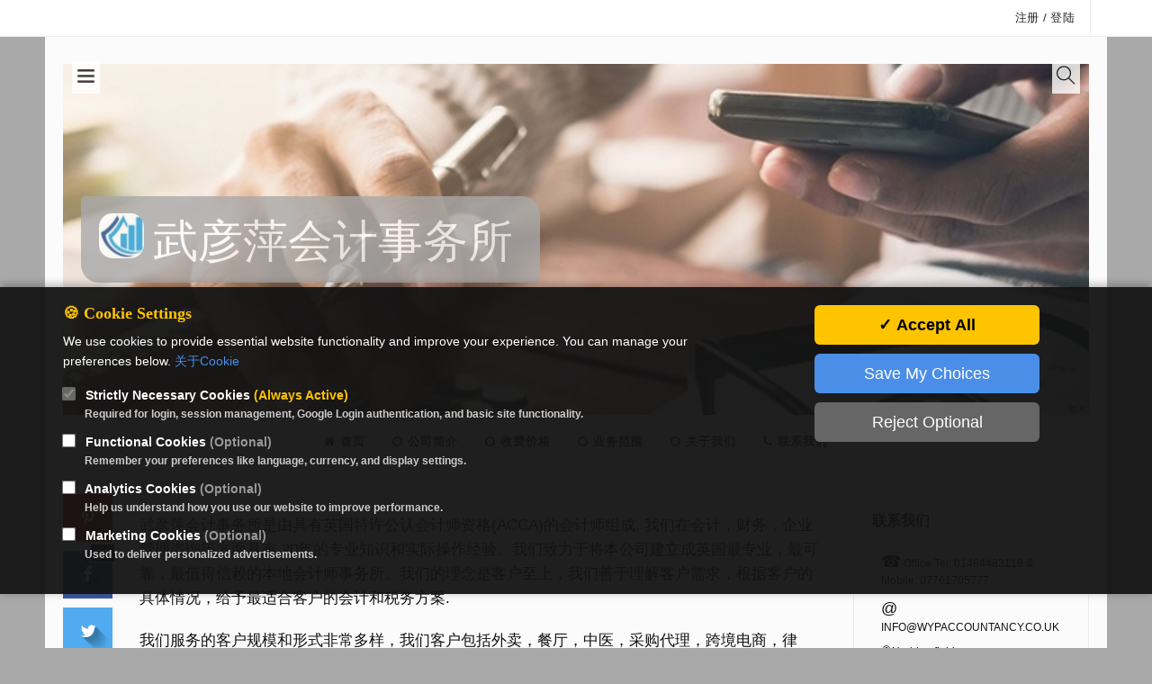

--- FILE ---
content_type: text/html; charset=UTF-8
request_url: https://wypaccountancy.com/index.php?post=23527&title=%EF%BF%BDu
body_size: 16177
content:

			<!DOCTYPE html>
<html lang="en">

<head>
	
		<meta charset="utf-8">
	<meta http-equiv="X-UA-Compatible" content="IE=edge">
	<meta name="viewport" content="width=device-width, initial-scale=1">
	<meta name="description" content="This is 武彦萍会计事务所's official website. Please check our news, product price, opening times and updates HERE. 武彦萍会计师事务所，持有英皇特许会计资格 (ACCA) , 有十几年会计经验，服务于800家华人大小型企业 ，包括外卖，中医以及代购，进出口等。">
	<meta name="keywords" content="武彦萍会计事务所,takeaway,Chinese,Chinese food,Chinese takeaway,restaurant">
	<meta name="apple-mobile-web-app-capable" content="yes">
	<meta name="mobile-web-app-capable" content="yes">
	<link rel="shortcut icon" sizes="16x16" href="https://bizbeeper.com/upload/logo/100000.jpg">
	<link rel="shortcut icon" sizes="196x196" href="https://bizbeeper.com/upload/logo/100000.jpg">
	<link rel="apple-touch-icon-precomposed" href="https://bizbeeper.com/upload/logo/100000.jpg">
	<link rel="canonical" href="https://wypaccountancy.com/index.php?ac=">	
	
	
	<script LANGUAGE="JavaScript" SRC="./assets/js/progress.js" TYPE="text/javascript"></script>
	
	<link href="favicon.png?version=2023" rel="icon">
	<link href="./assets/css/bootstrap.min.css" rel="stylesheet">
	<link href="./assets/themify-icons/themify-icons.css" rel="stylesheet">
	<link href="./assets/css/bootsnav.css" rel="stylesheet">
	<link rel="stylesheet" href="./assets/css/swiper-bundle.min.css">
	<link href="./assets/css/lightbox.css" rel="stylesheet" />
	<link href="./style.php?color=A9A9A9" rel="stylesheet">
	<link rel="canonical" href="https://wypaccountancy.com/index.php?post=23527-首页">
	<title>首页 - 武彦萍会计事务所</title>

	<meta property="og:title" content="首页 - 武彦萍会计事务所">
	<meta property="og:description" content="                                       武彦萍会计事务所是由具有英国特许公认会计师资格(ACCA)的会计师组成, 我们在会计，财务，企业管理咨询等方面具有 20年的专业知识和实际操作经验。我们致力于将本公司建立成英国最专业，最可靠，最值得信赖的本地会计师事务所。我们的理念是客户至上，我们善于理解客户需求，根据客户的具体情况，给予最适合客户的会计和税务方案.我们">
	<meta property="og:image" content="https://bizbeeper.com/upload/2020/12/05/1607166929e7ce0b854ce02141b5fabfcf01696a80.jpg">
	<meta property="og:image:secure_url" content="https://bizbeeper.com/upload/2020/12/05/1607166929e7ce0b854ce02141b5fabfcf01696a80.jpg">
	<meta property="og:image:type" content="image/jpeg">
	<meta property="og:image:width" content="535" />
	<meta property="og:image:height" content="300" />
	<meta property="og:image:alt" content="首页 - 武彦萍会计事务所">
	<meta property="og:url" content="https://wypaccountancy.com/index.php?post=23527&title=%EF%BF%BDu"> 
	<meta property="og:type" content="website">
	<meta property="fb:app_id" content="1996142030695181">


	<script src="./assets/js/jquery.min.js"></script>
	
	<div id="preloader" class="hide" style="z-index:99999999;">
		<div class="loader" style="margin-top: 200px;">Loading...</div>
	</div>

	<style>
		.loader,
		.loader:after {
			border-radius: 50%;
			width: 10em;
			height: 10em;
		}

		.loader {
			margin: 60px auto;
			font-size: 10px;
			position: relative;
			text-indent: -9999em;
			border-top: 1.1em solid rgba(255, 255, 255, 0.2);
			border-right: 1.1em solid rgba(255, 255, 255, 0.2);
			border-bottom: 1.1em solid rgba(255, 255, 255, 0.2);
			border-left: 1.1em solid #ffffff;
			-webkit-transform: translateZ(0);
			-ms-transform: translateZ(0);
			transform: translateZ(0);
			-webkit-animation: load8 1.1s infinite linear;
			animation: load8 1.1s infinite linear;
		}

		@-webkit-keyframes load8 {
			0% {
				-webkit-transform: rotate(0deg);
				transform: rotate(0deg);
			}

			100% {
				-webkit-transform: rotate(360deg);
				transform: rotate(360deg);
			}
		}

		@keyframes load8 {
			0% {
				-webkit-transform: rotate(0deg);
				transform: rotate(0deg);
			}

			100% {
				-webkit-transform: rotate(360deg);
				transform: rotate(360deg);
			}
		}

		#preloader {
			position: fixed;
			;
			top: 0;
			left: 0;
			width: 100%;
			height: 100%;
			background-color: #000;
			z-index: 999;
			filter: alpha(Opacity=80);
			-moz-opacity: 0.5;
			opacity: 0.5;
		}
	</style>
	
	<script> 
		$("#preloader").removeClass("hide");
	</script>

</head>



<body style="background-color:#A9A9A9;">
	
		<center>
		<div style=" color: #ffffff; background-color:#fbfbfb; width: 1180px;height:3000px;z-index: -11; left:0; right:0; margin: auto;  position: fixed;"> </div>
	</center>
	
		<div class="main-content NOanimsition "  >

					<div class="top-header bright">
                <div class="container">
                    <div class="row">
                        <div class="col-sm-2 col-md-2">
                            <div class="header-nav">
                                <ul>
                                    
                                </ul>
                            </div>
                        </div>
                        <div class="col-sm-10 col-md-10">
                            <ul class="top-socia-share">
	                            <li> <a href="user.php?url=index.php&lang=CN&color=A9A9A9" >注册 / 登陆</a></li>                               
                            </ul>
                        </div>
                    </div>
                </div>
            </div>
     
            
	        
            
		<!-- /.End of top header -->
		
		
		
                
                <style>
			        .swiper-container {
				      width: 100%;
				      height: 390px;
				    }
				
				    .swiper-slide {
				      text-align: center;
				      font-size: 18px;
				      background: #fff;
				      
				      /* Center slide text vertically */
				      display: -webkit-box;
				      display: -ms-flexbox;
				      display: -webkit-flex;
				      display: flex;
				      -webkit-box-pack: center;
				      -ms-flex-pack: center;
				      -webkit-justify-content: center;
				      justify-content: center;
				      -webkit-box-align: center;
				      -ms-flex-align: center;
				      -webkit-align-items: center;
				      align-items: center;
				    }
				
				</style>
				
				                        
                        
				
		
                <div class="logo-wrapper" style="height: 420px;">
                    <div class="container" >
                		<div class="swiper-container">
						    <div class="swiper-wrapper">
							    
							  
						      <div class="swiper-slide" style="background-image: url('https://bizbeeper.com/upload/header_img/100000_15997342601.jpg') ;background-size: 100%; ">
						<div style="padding:10px;border-radius:5px 20px 5px 20px;position: absolute; left:20px;  z-index: 1; font-size: 50px; color: #ffffff; filter:alpha(Opacity=80);-moz-opacity:0.5;opacity: 0.8; background-color: #A9A9A9;">
							<span style="margin: 20px;font-family: Impact;"><img height="50px" src="https://bizbeeper.com/upload/logo/100000.jpg" style="margin-top:-10px;margin-left:-10px;margin-right:10px;border-radius: 30%;">武彦萍会计事务所
                            </span>
                        </div> </div>
						      
<div class="swiper-slide" style="background-image: url(https://bizbeeper.com/upload/header_img/100000_15997342602.jpg) ;background-size: 100%; ">
						<div style="padding:10px;border-radius:5px 20px 5px 20px;position: absolute; left:20px;  z-index: 1; font-size: 50px; color: #ffffff; filter:alpha(Opacity=80);-moz-opacity:0.5;opacity: 0.8; background-color: #A9A9A9;">
							<span style="margin: 20px;font-family: Impact;"><img height="50px" src="https://bizbeeper.com/upload/logo/100000.jpg" style="margin-top:-10px;margin-left:-10px;margin-right:10px;border-radius: 30%;">武彦萍会计事务所
                            </span>
                        </div></div><div class="swiper-slide" style="background-image: url(https://bizbeeper.com/upload/header_img/100000_15997342603.jpg) ;background-size: 100%; ">
						<div style="padding:10px;border-radius:5px 20px 5px 20px;position: absolute; left:20px;  z-index: 1; font-size: 50px; color: #ffffff; filter:alpha(Opacity=80);-moz-opacity:0.5;opacity: 0.8; background-color: #A9A9A9;">
							<span style="margin: 20px;font-family: Impact;"><img height="50px" src="https://bizbeeper.com/upload/logo/100000.jpg" style="margin-top:-10px;margin-left:-10px;margin-right:10px;border-radius: 30%;">武彦萍会计事务所
                            </span>
                        </div></div>						      
						
						    </div>
						    <!-- Add Pagination -->
						    <div class="swiper-pagination"></div>
						    <!-- Add Arrows 
						    <div class="swiper-button-next"></div>
						    <div class="swiper-button-prev"></div>-->
						</div>
						
						<div class="header-soc-icon" style="position: absolute; top:15px;left:25px;filter:alpha(Opacity=80);-moz-opacity:0.5;opacity: 0.8; background-color: #ffffff;padding: 5px;z-index: 1;"><i class="icons ti-menu"></i></div>
						                        <div class="searchbox-icon" style="position: absolute; top:15px;right:25px;filter:alpha(Opacity=80);-moz-opacity:0.5;opacity: 0.8; background-color: #ffffff;padding: 5px;z-index: 1;"><i id="btn-search1" class="icons ti-search"></i></div>
                        					</div>
                </div>		
				   
				<nav class="navbar navbar-default navbar-sticky navbar-mobile bootsnav" style="max-width: 1180px;left:0;right:0;margin: auto;z-index: 999;">
	                <div class="container">
	                    <div class="attr-nav">
	                        <ul>
		                        		                        <li id="btn-search1" >
		                        	<a href="javascript:void(0)" id="btn-search22">
			                        	<i class="fa fa-search"></i>
		                        	</a>
		                        </li>
		                        	                            
								
	                            <li class="side-menu" >
									<a href="javascript:void(0)" >
										<i class="fa fa-bars" ></i>
									</a>
								</li>
								
	                            
	                        </ul>
	                    </div>
	                    <!-- End Atribute Navigation -->
	                    <!-- Start Header Navigation -->
	                    
	                    
	                    <div class="navbar-header" >
	                        
	                        <!--<a href="javascript:void(0)" data-toggle="modal" data-target="#user-modal" class="navbar-toggle">
		                        <i class="fa fa-user"></i>
		                    </a>-->
		                    <a href="#" class="navbar-toggle"><img id="business_logo" height="40px" src="assets/images/loading.gif" style="margin-top:-10px;margin-left:-5px;margin-right:10px;border-radius: 30%;"></a>		                    
				             <script>
				             $(document).ready( function() {
				
							    $("#business_logo").attr("src","https://bizbeeper.com/upload/logo/100000.jpg");
							 
							 });
							 </script>
			 
							<span class="hidebigger992" style="font-size:small;font-family: Impact;"><div style="padding-top: 15px;">✺ 武彦萍会计事务所 ✺</div></span>
	                    </div>
	                    
	                    
						
	                    <!-- End Header Navigation -->
	                    <!-- Collect the nav links, forms, and other content for toggling -->
	                    
	                   
	                    <div class="collapse navbar-collapse" id="navbar-menu">
	                        <ul class="nav navbar-nav navbar-center" data-in="navFadeInDown" data-out="navFadeOutUp">
		                        <li class="">
	                                <a href="index.php?post=23527&title=首页" class="dropdown-toggle"><span class="fa fa-home"></span> 首页</a>
	                            </li>
	                           
	                           
							                    <li>
					                                <a href="index.php?post=23532&title=公司简介" class="dropdown-toggle"><span class="fa fa-circle-o"></span> 公司简介</a>
					                                
												</li>
							                    <li>
					                                <a href="index.php?post=23528&title=业务范围" class="dropdown-toggle"><span class="fa fa-circle-o"></span> 收费价格</a>
					                                
												</li>
							                    <li>
					                                <a href="index.php?reload=post&post=23987" class="dropdown-toggle"><span class="fa fa-circle-o"></span> 业务范围</a>
					                                
												</li>
							                    <li>
					                                <a href="index.php?post=23533&title=关于我们" class="dropdown-toggle"><span class="fa fa-circle-o"></span> 关于我们</a>
					                                
												</li>	                            <li class="">
	                                <a href="index.php?post=23534&title=联系我们" class="dropdown-toggle"><span class="fa fa-phone"></span> 联系我们</a>
	                            </li>
	                            
	                            	                                          
	                        </ul>
							
	                    </div><!-- /.navbar-collapse -->
	                 
	                </div> 
	                  
	                <div class="side" id="side" >
						
						
	                    <a href="#" class="close-side"><i class="ti-close"></i></a>
						
	                    <div class="widget text-center">
	                     	                    </div>
	                    
	                    
	                    <div class="widget text-center">
	                        <div class="widget-title">导航</div>
	                        <div class="textwidget">
		                        
	                        <a href="index.php?post=23527&title=首页" class="btn link-btn btn-outline btn-rounded btn-sm">首页</a><br /><br />
								  	<a href="index.php?ac=myorders" class="btn link-btn btn-outline btn-rounded btn-sm">我的订单</a><br /><br />
								  	<a href="index.php?ac=myvouchers" class="btn link-btn btn-outline btn-rounded btn-sm">购物券</a><br /><br />
										<a href="index.php?ac=messages" class="btn link-btn btn-outline btn-rounded btn-sm">My messages</a><br /><br />
									<a href="index.php?ac=star_rating" class="btn link-btn btn-outline btn-rounded btn-sm">Customer reviews</a><br />
						                                <div>
						                                <br />
						                                <a href="index.php?post=23532&title=公司简介" class="btn link-btn btn-outline btn-rounded btn-sm"> 公司简介</a>
						                                </div>
						                                
						                                <div>
						                                <br />
						                                <a href="index.php?post=23528&title=业务范围" class="btn link-btn btn-outline btn-rounded btn-sm"> 收费价格</a>
						                                </div>
						                                
						                                <div>
						                                <br />
						                                <a href="index.php?reload=post&post=23987" class="btn link-btn btn-outline btn-rounded btn-sm"> 业务范围</a>
						                                </div>
						                                
						                                <div>
						                                <br />
						                                <a href="index.php?post=23533&title=关于我们" class="btn link-btn btn-outline btn-rounded btn-sm"> 关于我们</a>
						                                </div>
						                                		                    
	                                <br /><a href="index.php?post=23534&title=联系我们" class="btn link-btn btn-outline btn-rounded btn-sm" ><span class="fa fa-phone"></span> 联系我们</a>
	                           	                           
	                        </div>
	                        
	                        <!--
	                        <ul class="link">
	                            <li><a href="about-me.html">About</a></li>
	                            <li><a href="typography.html">Typography</a></li>
	                            <li><a href="shortcodes.html">Shortcodes</a></li>
	                            <li><a href="portfolio.html">Portfolio</a></li>
	                            <li><a href="contact.html">Contact</a></li>
	                        </ul>
	                        
	                        -->
	                    </div>
	                   
	                    <!-- /.End of subscribe -->
	                </div>
	                <!-- /. End of side menu -->
	                <div class="side-overlay" ></div>
	            </nav>
	            
	            
		<div class="clearfix"></div>
		
		<style> @media(min-width: 992px){ .hidebigger992{ display: none;}}</style>
		<style> @media(max-width: 992px){ .hidesmaller992{ display: none;}}</style>
						
		   
		<div class="hidebigger992 ">

						
						
		   
					

			 <img src="assets/images/loading.gif" width="50" id="mobile_header_image"> 
			 <script>
			 $(document).ready( function() {

				$("#mobile_header_image").attr("src","https://bizbeeper.com/upload/header_img/100000_15997342601.jpg");
				
				$("#mobile_header_image").one('load',function() {
					$("#mobile_header_image").attr("width","100%");
				});
				
				
			 });
			 </script>
			
		</div>
		<!-- /.End of navigation -->
		
				<div class="page-content" style="padding-top:30px;max-width: 1180px;left:0;right:0;margin: auto;">
			<div class="container" >
				<div class="row" >

											
							<main class="col-sm-8 col-md-9 content ">
                                <div class="details-body">
                                    <div class="post_details stickydetails">
                                        <header class="details-header hide">
                                           
                                            <h2 class="hide">首页 - 武彦萍会计事务所</h2>
                                            <div class="element-block ">
	                                            
	                                            <!--
                                                <div class="entry-meta">
                                                    <span class="entry-date"><i class="fa fa-calendar-o" aria-hidden="true"></i><time datetime="August 11 2020">August 11 2020</time></span> 
                                                </div>
                                                -->
                                                
	                                                <!--
		                                        <div class="reading-time" style="font-size: 0.6em;">
		                                            <span class="words">87728 views</span> 
	                                                <span class="eta"></span> <span class="words">2338</span> Words 
                                                </div>-->
                                            </div>
                                        </header>
                                        <div>
	                                        <p>                                 </p><p></p><p>      </p><p style="margin-top:0cm;margin-right:0cm;margin-bottom:15.0pt;margin-left:br/pbr /br /br /br /br /br /br /br /br /<br />
0cm;line-height:20.25pt">武彦萍会计事务所是由具有英国特许公认会计师资格(ACCA)的会计师组成, 我们在会计，财务，企业管理咨询等方面具有 20年的专业知识和实际操作经验。我们致力于将本公司建立成英国最专业，最可靠，最值得信赖的本地会计师事务所。我们的理念是客户至上，我们善于理解客户需求，根据客户的具体情况，给予最适合客户的会计和税务方案.</p><p style="margin-top:0cm;margin-right:0cm;margin-bottom:15.0pt;margin-left:br/pbr /br /br /br /br /br /br /br /br /<br />
0cm;line-height:20.25pt">我们服务的客户规模和形式非常多样，我们客户包括外卖，餐厅，中医，采购代理，跨境电商，律师，电信，教育代理，建筑与工程，印刷 &电脑，房东，出租车司机，投资者，翻译. 客户营业额范围 £20,000 到 £8,000,000.&nbsp;我们还与多家不同规模的律师事务所，移民顾问，以及金融资产管理公司有着广泛地合作。我们相信，这将会使我们以客户为中心，更好地为客户提供最专业和全面的服务。</p><p style="margin-top:0cm;margin-right:0cm;margin-bottom:15.0pt;margin-left:br/pbr /br /br /br /br /br /br /br /br /<br />
0cm;line-height:20.25pt"><a data-lightbox="https://bizbeeper.com/upload/2020/12/05/1607166929e7ce0b854ce02141b5fabfcf01696a80.jpg" href="https://bizbeeper.com/upload/2020/12/05/1607166929e7ce0b854ce02141b5fabfcf01696a80.jpg"><img src="https://bizbeeper.com/upload/2020/12/05/1607166929e7ce0b854ce02141b5fabfcf01696a80.jpg" style="width: 100%;"></a><br></p><p></p><h2><br></h2><h2>客户好评</h2><p></p><p><br></p><p>武彦萍会计事务所是最值得信赖的，他们的业务能力强, 而且总是把我的生意利益放在首位。我对他们充满信心。我毫不犹豫地把他们推荐给你们！<br>--- LiuFeng Yang</p><br><p>自从把我们的业务转到武彦萍会计师事务所，我称赞他们的专业能力，友好的态度，高效率，提供咨询和服务的水准。<br>--- Tony Jiang</p>			                                            <br><p></p>			                            </div>
                                    </div>
									
									<script>
									function copyTextToClipboard(button) {
										// Find the parent span element that contains the text to copy
										var span = button.parentElement;
										var textToCopy = span.innerText.replace("Copy URL", "").trim(); // Remove "Copy Link" text
										
										// Create a temporary textarea element to facilitate copying
										var textarea = document.createElement('textarea');
										
										textToCopy = "请查阅BB点餐网站说明文档\nhttps://bbtakeaway.com/index.php?post=23802 \n\n"+ textToCopy;
										textarea.value = textToCopy;
										document.body.appendChild(textarea);
										textarea.select();
										document.execCommand('copy');
										document.body.removeChild(textarea);
										
										// Optional: Alert or some notification to show it's copied
										
									    swal({
										  position: "top-end",
										  icon: "info",
										  title: "成功! ",
										  text: textToCopy,
										  showConfirmButton: true,
										  closeOnConfirm: true,
										  timer: 1500
										});
									
									}
									</script>
									
									
                                    
                                                                        <!-- /.End of post details -->
                                    <div class="row" style="position: fixed; top: -300px;"><input id="url_input" value=" 首页 - 武彦萍会计事务所 https://www.bizbeeper.com/index.php?ac=share&uid=0&post=23527"></div>
                                    
                                                                        <div class="stickyshare">
                                        <aside class="share_article">
                                           	<a href="#"  
	                                            class="boxed_icon pinterest" 
	                                            data-share-url="https://wypaccountancy.com/index.php?post=23527&title=首页 - 武彦萍会计事务所" 
	                                            data-share-network="pinterest" 
	                                            data-share-text="首页 - 武彦萍会计事务所"
	                                            data-share-title="首页 - 武彦萍会计事务所" 
	                                            data-share-via="" 
	                                            data-share-tags="" 
	                                            data-share-media=""   >
		                                        <i class="fa fa-pinterest-p"></i>
                                            </a>				                        
					                        
			                                
			                                 <a href="#"  
	                                            class="boxed_icon facebook" 
		                                        data-share-url="https://wypaccountancy.com/index.php?post=23527&title=首页 - 武彦萍会计事务所" 
			                                    data-share-network="facebook" 
			                                    data-share-text="武彦萍会计师事务所，持有英皇特许会计资格 (ACCA) , 有十几年会计经验，服务于800家华人大小型企业 ，包括外卖，中医以及代购，进出口等。"
				                                data-share-title="首页 - 武彦萍会计事务所" 
					                            data-share-via=""
				                                data-share-tags="" 
				                                data-share-media="">
					                            <i class="fa fa-facebook"></i>
					                            <span>87728</span>
					                        </a>

			                                
                                            <a href="#"  
	                                         	class="boxed_icon twitter" 
		                                        data-share-url="https://wypaccountancy.com/index.php?post=23527&title=首页 - 武彦萍会计事务所" 
			                                    data-share-network="twitter" 
				                                data-share-text="https://wypaccountancy.com/index.php?post=23527&title=首页 - 武彦萍会计事务所" 
				                                data-share-title="首页 - 武彦萍会计事务所" 
				                                data-share-via="" 
					                            data-share-tags="" 
						                        data-share-media="">
							                    <i class="fa fa-twitter" ></i>
								            </a>
                                            
                                            <a href="#"  
	                                            class="boxed_icon pinterest" 
	                                           
	                                           	data-share-network="weibo" 
		                                        data-share-text="首页 - 武彦萍会计事务所"
	                                            data-share-title="首页 - 武彦萍会计事务所" 
		                                        data-share-media="" 
		                                        data-share-url="https://wypaccountancy.com/index.php?post=23527&title=首页 - 武彦萍会计事务所&title=首页 - 武彦萍会计事务所" 
			                                    >
			                                    <i class="fa fa-weibo" ></i>
			                                </a>
                                            <a href="#"  
	                                            class="boxed_icon" 
	                                            style="background-color:#00c21b"
	                                           	data-share-network="wechat" 
		                                        data-share-text="首页 - 武彦萍会计事务所"
	                                            data-share-title="首页 - 武彦萍会计事务所" 
		                                        data-share-media="" 
		                                        data-share-url="https://wypaccountancy.com/index.php?post=23527&title=首页 - 武彦萍会计事务所" 
			                                    >
			                                    <i class="fa fa-wechat fa-1x" ></i>
			                                </a>
			                                
			                                <a href="#"  
	                                            class="boxed_icon" 
	                                            style="background-color:#bfb900"
	                                           	data-share-network="qq" 
		                                        data-share-text="首页 - 武彦萍会计事务所"
	                                            data-share-title="首页 - 武彦萍会计事务所" 
		                                        data-share-media="" 
		                                        data-share-url="https://wypaccountancy.com/index.php?post=23527&title=首页 - 武彦萍会计事务所" 
			                                    >
			                                    <i class="fa fa-qq fa-1x" ></i>
			                                </a>
			                                
			                                <a href="#"  
	                                            class="boxed_icon" 
	                                            style="background-color:#00c21b"
	                                           	data-share-network="line" 
		                                        data-share-text="首页 - 武彦萍会计事务所"
	                                            data-share-title="首页 - 武彦萍会计事务所" 
		                                        data-share-media="" 
		                                        data-share-url="https://wypaccountancy.com/index.php?post=23527&title=首页 - 武彦萍会计事务所" 
			                                    >
			                                    <div style="font-size: 12px;">LINE</div>
			                                </a>
			                                
                                            <a href="#"  
	                                            class="boxed_icon" 
	                                            style="background-color:  grey"
	                                           	data-share-network="qrcode" 
		                                        data-share-text="首页 - 武彦萍会计事务所"
	                                            data-share-title="首页 - 武彦萍会计事务所" 
		                                        data-share-media="" 
		                                        data-share-url="https://wypaccountancy.com/index.php?post=23527&title=首页 - 武彦萍会计事务所&title=首页 - 武彦萍会计事务所" 
			                                    >
			                                    <i class="fa fa-qrcode fa-1x" ></i>
			                                </a>
			                                
			                               
			                                
                                        </aside>
                                    </div>
                                                                        <!-- /End of share icon -->
                                </div>
                                <!-- /.End of details body -->
                              
                                
                                
	    
                            </main>
                            
                            <style> table { table-layout: fixed; } </style>
							
							
							
                     							
							<aside class="col-sm-4 col-md-3 rightSidebar">
								
                                
                                <div class="donation_widget">
                                    <h4 class="donation_title">联系我们</h4>

                                    <div class="panel-body" style="font-size: 12px;">
	                                
                                        <p><font size='4'>☎</font> Office Tel: 01484483118 & Mobile: 07761705777</p><p><font size='4'>@</font> <a href="/cdn-cgi/l/email-protection" class="__cf_email__" data-cfemail="632a2d252c23343a332220202c362d37222d203a4d202c4d3628">[email&#160;protected]</a></p><p><i class='icons ti-location-pin'></i>Huddersfield  <br>
The Media Centre, 7 Northumberland Street, Huddersfield, HD1 1RL<br><br>

Manchester <br>
Unit B2 Office, New Smithfield Market, Whitworth Street East, Manchester, M11 2WJ <br><br>

Sheffield <br>
The Balance 7th Floor, 2 Pinfold Street, Sheffield City Centre, Sheffield, S1 2GU  <br><br>

Nottingham <br>
6th Floor, Tollhouse Hill City Gate East,  Nottingham 
NG1 5FS <br><br>

Birmingham<br>
Spaces, Lewis Building,
Bull Street, Birmingham, B4 6AF<br><br>
</p><br /><p>微信: WuYanpingAccountant <br>
Facebook 小组: <a href="https://www.facebook.com/groups/312361844287293" target="_blank">点击进入</a></p><p style="text-align:center;"><a target="_blank" class="btn btn-md btn-info" href="index.php?ac=messages">Leave us a message</a></p>                                    </div>
                                </div>
                                
	                                    
                        
                                
                             
	                            
	                           
                       
												
								 <div class="donation_widget">
																  
									 <p style="font-size:24px;font-weight:300;"><i class="fa fa-clock-o" aria-hidden="true"></i> 营业时间</p>
							
									<div class="panel-body" style="font-size: 12px;text-align: center;margin-top: -30px;">                 <br><h4>Holiday: </h4>  Close 
									</div>
								</div>        
										         
                                
	                            
	                          
                            </aside>

				</div>
			</div>


					</div>


				<div class="search">
				
                 
            <button id="btn-search-close" class="btn btn--search-close" aria-label="Close search form"> <i class="ti-close"></i></button>
             
            <form class="search__form" action="javascript:void(0)" method="post">
                <input class="search__input" name="search" type="search" id="search-input" placeholder="请输入搜索关键字"/>
                <!--<gcse:searchbox-only newWindow="true" linktarget="_blank"></gcse:searchbox-only>-->
                <span class="search__info">[ESC] 退出.</span>
            </form>
            
            <div id="search-result" class="row" style="overflow: scroll;">
                
        	</div>
	            
        </div>
        
        
            
            
            			<footer class="footer" style="max-width: 1180px;left:0;right:0;margin: auto; ">
                <div class="main-footer" >
                    <div class="container" >
                        <div class="row">
                            <div class="col-sm-12 col-md-12 text-center" style="font-size: 12px;">
                                <div class="footer-box" >
                                    <div class="footer-logo">
                                        <div style=" font-size: 15px; color: #ffffff; filter:alpha(Opacity=80);-moz-opacity:0.5;opacity: 0.8; background-color: #A9A9A9;text-align: center;">
					                        <span style="margin: 20px;">武彦萍会计事务所</span>
					                    </div>
                                    </div>
                                    <p></p>
                                    <div class="textwidget">
	                                    <p>Office Tel: 01484483118 & Mobile: 07761705777</p>
										<p><a href="/cdn-cgi/l/email-protection" class="__cf_email__" data-cfemail="155c5b535a55424c455456565a405b41545b564c3b565a3b405e">[email&#160;protected]</a></p> 
										<p>Huddersfield  <br>
The Media Centre, 7 Northumberland Street, Huddersfield, HD1 1RL<br><br>

Manchester <br>
Unit B2 Office, New Smithfield Market, Whitworth Street East, Manchester, M11 2WJ <br><br>

Sheffield <br>
The Balance 7th Floor, 2 Pinfold Street, Sheffield City Centre, Sheffield, S1 2GU  <br><br>

Nottingham <br>
6th Floor, Tollhouse Hill City Gate East,  Nottingham 
NG1 5FS <br><br>

Birmingham<br>
Spaces, Lewis Building,
Bull Street, Birmingham, B4 6AF<br><br>
</p> 
                                    </div>
                                    
                                </div>
                            </div>
                        </div>
                    </div>
                </div>
                <div class="sub-footer text-center" style="font-size: 9px; padding-bottom: 80px;">
	                <a target="_blank" href="index.php?ac=term_conditions">注册协议</a> | <a target="_blank" href="index.php?ac=cookies">关于Cookie</a> | <a target="_blank" href="index.php?ac=gdpr">GDPR</a> | <a target="_blank" href="index.php?ac=term_conditions">使用条款</a></a>
                    <br>      
                    Copyright © 2024 by wypaccountancy.com All Rights Reserved. 
                                </div>
            </footer>
            
            
			
			<div id="cookieConsent" style="display:none !important; position:fixed; bottom:60px; left:0; right:0; background-color:rgba(20,20,20,0.95); color:#fff; padding:20px; z-index:9999; box-shadow:0 -2px 10px rgba(0,0,0,0.3);">
			    <div class="container">
			        <div class="row">
			            <div class="col-md-8 col-sm-12">
			                <h4 style="margin-top:0; color:#ffc400;">🍪 Cookie Settings</h4>
			                <p style="font-size:14px; line-height:1.6; margin-bottom:15px;">
			                    We use cookies to provide essential website functionality and improve your experience. 
			                    You can manage your preferences below. 
			                    <a href="index.php?ac=cookies" target="_blank" style="color:#4B8EE7;">关于Cookie</a>
			                </p>
			                
			                <div style="margin:15px 0;">
			                    <label style="display:block; margin-bottom:10px; cursor:pointer; font-size:14px;">
			                        <input type="checkbox" id="cookie_necessary" checked disabled style="margin-right:8px;">
			                        <strong>Strictly Necessary Cookies</strong> <span style="color:#ffc400;">(Always Active)</span>
			                        <br><small style="color:#ccc; margin-left:24px;">Required for login, session management, Google Login authentication, and basic site functionality.</small>
			                    </label>
			                    
			                    <label style="display:block; margin-bottom:10px; cursor:pointer; font-size:14px;">
			                        <input type="checkbox" id="cookie_functional" style="margin-right:8px;">
			                        <strong>Functional Cookies</strong> <span style="color:#999;">(Optional)</span>
			                        <br><small style="color:#ccc; margin-left:24px;">Remember your preferences like language, currency, and display settings.</small>
			                    </label>
			                    
			                    <label style="display:block; margin-bottom:10px; cursor:pointer; font-size:14px;">
			                        <input type="checkbox" id="cookie_analytics" style="margin-right:8px;">
			                        <strong>Analytics Cookies</strong> <span style="color:#999;">(Optional)</span>
			                        <br><small style="color:#ccc; margin-left:24px;">Help us understand how you use our website to improve performance.</small>
			                    </label>
			                    
			                    <label style="display:block; margin-bottom:10px; cursor:pointer; font-size:14px;">
			                        <input type="checkbox" id="cookie_marketing" style="margin-right:8px;">
			                        <strong>Marketing Cookies</strong> <span style="color:#999;">(Optional)</span>
			                        <br><small style="color:#ccc; margin-left:24px;">Used to deliver personalized advertisements.</small>
			                    </label>
			                </div>
			            </div>
			            
			            <div class="col-md-4 col-sm-12" style="text-align:center;">
			                <button id="acceptAllCookies" class="btn btn-lg" style="width:100%; max-width:250px; margin-bottom:10px; background-color:#ffc400; color:#000; font-weight:bold; border:none;">
			                    ✓ Accept All
			                </button>
			                <button id="acceptSelectedCookies" class="btn btn-lg" style="width:100%; max-width:250px; margin-bottom:10px; background-color:#4B8EE7; color:#fff; border:none;">
			                    Save My Choices
			                </button>
			                <button id="rejectOptionalCookies" class="btn btn-lg" style="width:100%; max-width:250px; background-color:#666; color:#fff; border:none;">
			                    Reject Optional
			                </button>
			            </div>
			        </div>
			    </div>
			</div>

			<button id="cookieSettingsBtn" style="
			position:fixed; left:5px; bottom:18px; 
			background-color:#4B8EE7; color:#fff; 
			border:none; padding:0px; border-radius:50%; 
			cursor:pointer; z-index:999999999; 
			display:none; font-size:24px; width:24px; height:24px; 
			line-height:1;" title="Cookie Settings">
			    🍪
			</button>

			<script data-cfasync="false" src="/cdn-cgi/scripts/5c5dd728/cloudflare-static/email-decode.min.js"></script><script>
				// Cookie Consent v2.0 - GDPR Compliant
				$(document).ready(function(){   
					
					// Cookie consent 专用函数（避免与全局函数冲突）
					function setCookieConsent(name, value, days) {
						var expires = "";
						if (days) {
							var date = new Date();
							date.setTime(date.getTime() + (days * 24 * 60 * 60 * 1000));
							expires = "; expires=" + date.toUTCString();
						}
						document.cookie = name + "=" + (value || "") + expires + "; path=/";
					}
					
					function getCookieConsent(name) {
						var nameEQ = name + "=";
						var ca = document.cookie.split(';');
						for(var i=0; i < ca.length; i++) {
							var c = ca[i];
							while (c.charAt(0) == ' ') c = c.substring(1, c.length);
							if (c.indexOf(nameEQ) == 0) return c.substring(nameEQ.length, c.length);
						}
						return null;
					}
					
					function hasConsented() {
						var consent = getCookieConsent('cookie_consent');
						return consent && consent !== '';
					}
					
					function getCookiePreferences() {
						var consent = getCookieConsent('cookie_consent');
						if (!consent || consent === '') return null;
						try {
							return JSON.parse(consent);
						} catch(e) {
							return null;
						}
					}
					
					function saveCookiePreferences(preferences) {
						var prefsJSON = JSON.stringify(preferences);
						setCookieConsent('cookie_consent', prefsJSON, 365);
						
						if (preferences.analytics) {
							loadAnalytics();
						} else {
							blockAnalytics();
						}
						
						if (preferences.marketing) {
							loadMarketing();
						} else {
							blockMarketing();
						}
					}
					
					function loadAnalytics() {
						if (typeof sc_project === 'undefined') {
							var sc = document.createElement('script');
							sc.type = 'text/javascript';
							sc.async = true;
							sc.src = 'https://www.statcounter.com/counter/counter.js';
							document.body.appendChild(sc);
							window.sc_project=12425609; 
							window.sc_invisible=1; 
							window.sc_security="8dc8bb8f";
						}
						
												if (typeof gtag === 'undefined') {
							var ga = document.createElement('script');
							ga.async = true;
							ga.src = 'https://www.googletagmanager.com/gtag/js?id=UA-175478318-1';
							document.head.appendChild(ga);
							ga.onload = function() {
								window.dataLayer = window.dataLayer || [];
								function gtag(){dataLayer.push(arguments);}
								gtag('js', new Date());
								gtag('config', 'UA-175478318-1');
							};
						}
											}
					
					function blockAnalytics() {
						// 删除 StatCounter cookies
						document.cookie = 'sc_is_visitor_unique=;expires=Thu, 01 Jan 1970 00:00:00 UTC;path=/;domain=.cloudtakeaway.com';
						document.cookie = 'sc_is_visitor_unique=;expires=Thu, 01 Jan 1970 00:00:00 UTC;path=/;domain=cloudtakeaway.com';
						document.cookie = 'sc_is_visitor_unique=;expires=Thu, 01 Jan 1970 00:00:00 UTC;path=/';
						
						// 禁用 Google Analytics
						window['ga-disable-UA-175478318-1'] = true;
						
						// 删除 Google Analytics cookies
						var gaCookies = ['_ga', '_gid', '_gat', '_gat_gtag_UA-175478318-1'];
						for (var i = 0; i < gaCookies.length; i++) {
							document.cookie = gaCookies[i] + '=;expires=Thu, 01 Jan 1970 00:00:00 UTC;path=/;domain=.cloudtakeaway.com';
							document.cookie = gaCookies[i] + '=;expires=Thu, 01 Jan 1970 00:00:00 UTC;path=/;domain=cloudtakeaway.com';
							document.cookie = gaCookies[i] + '=;expires=Thu, 01 Jan 1970 00:00:00 UTC;path=/';
						}
						
						console.log('[Cookie] Analytics cookies blocked and deleted');
					}
					
					function blockFunctional() {
						// 删除 Google Login cookies - 尝试所有可能的域和路径
						var googleLoginCookies = ['G_ENABLED_IDPS', 'G_AUTHUSER_H'];
						var domains = ['', '.cloudtakeaway.com', 'cloudtakeaway.com', '.google.com'];
						
						for (var i = 0; i < googleLoginCookies.length; i++) {
							for (var j = 0; j < domains.length; j++) {
								if (domains[j] === '') {
									document.cookie = googleLoginCookies[i] + '=;expires=Thu, 01 Jan 1970 00:00:00 UTC;path=/';
								} else {
									document.cookie = googleLoginCookies[i] + '=;expires=Thu, 01 Jan 1970 00:00:00 UTC;path=/;domain=' + domains[j];
								}
							}
						}
						console.log('[Cookie] Functional cookies blocked and deleted');
					}
					
					function loadMarketing() {
						// 营销 cookies 会在用户同意后自动设置
					}
					
					function blockMarketing() {
						// 删除 Google 营销 cookies
						var googleCookies = ['AEC', 'NID', 'SOCS', '__Secure-BUCKET', 'CMIG'];
						for (var i = 0; i < googleCookies.length; i++) {
							document.cookie = googleCookies[i] + '=;expires=Thu, 01 Jan 1970 00:00:00 UTC;path=/;domain=.google.com';
							document.cookie = googleCookies[i] + '=;expires=Thu, 01 Jan 1970 00:00:00 UTC;path=/';
						}
						console.log('[Cookie] Marketing cookies blocked and deleted');
					}
					
					function showCookieBanner() {
						console.log('[Cookie] showCookieBanner called');
						console.log('[Cookie] Banner current display:', $('#cookieConsent').css('display'));
						$('#cookieConsent').css('display', 'block').hide().fadeIn(300);
						console.log('[Cookie] Banner should now be visible');
					}
					
					function hideCookieBanner() {
						console.log('[Cookie] hideCookieBanner called');
						$("#cookieConsent").fadeOut(200);
						$("#cookieSettingsBtn").fadeIn(200);
					}
					
					// 页面加载时检查是否已同意
					console.log('[Cookie] Starting consent check...');
					console.log('[Cookie] Banner initial display:', $('#cookieConsent').css('display'));
					
					var hasConsentResult = hasConsented();
					console.log('[Cookie] hasConsented() returned:', hasConsentResult);
					
					if (!hasConsentResult) {
						console.log('[Cookie] NO CONSENT - Will show banner in 2 seconds');
						setTimeout(function () {
							console.log('[Cookie] 2 seconds passed, calling showCookieBanner()');
							showCookieBanner();
						}, 2000);
					} else {
						console.log('[Cookie] CONSENT FOUND - Will NOT show banner');
						console.log('[Cookie] Showing settings button instead');
						console.log('[Cookie] Force hiding banner...');
						$("#cookieConsent").hide().css('display', 'none');
						$("#cookieSettingsBtn").show();
						var prefs = getCookiePreferences();
						if (prefs) {
							console.log('[Cookie] Applying preferences...');
							if (prefs.analytics) {
								loadAnalytics();
							} else {
								blockAnalytics();
							}
							if (prefs.functional) {
								// Functional cookies allowed
							} else {
								blockFunctional();
							}
							if (prefs.marketing) {
								// Marketing cookies allowed
							} else {
								blockMarketing();
							}
						}
					}
					
					$("#acceptAllCookies").click(function() {
						var preferences = {
							necessary: true,
							functional: true,
							analytics: true,
							marketing: true,
							timestamp: new Date().toISOString()
						};
						saveCookiePreferences(preferences);
						hideCookieBanner();
					});
					
					$("#acceptSelectedCookies").click(function() {
						var preferences = {
							necessary: true,
							functional: $("#cookie_functional").is(':checked'),
							analytics: $("#cookie_analytics").is(':checked'),
							marketing: $("#cookie_marketing").is(':checked'),
							timestamp: new Date().toISOString()
						};
						saveCookiePreferences(preferences);
						
						// Block unchecked categories
						if (!preferences.functional) blockFunctional();
						if (!preferences.analytics) blockAnalytics();
						if (!preferences.marketing) blockMarketing();
						
						hideCookieBanner();
					});
					
					$("#rejectOptionalCookies").click(function() {
						var preferences = {
							necessary: true,
							functional: false,
							analytics: false,
							marketing: false,
							timestamp: new Date().toISOString()
						};
						saveCookiePreferences(preferences);
						blockFunctional();
						blockAnalytics();
						blockMarketing();
						hideCookieBanner();
					});
					
					$("#cookieSettingsBtn").click(function() {
						var prefs = getCookiePreferences();
						if (prefs) {
							$("#cookie_functional").prop('checked', prefs.functional);
							$("#cookie_analytics").prop('checked', prefs.analytics);
							$("#cookie_marketing").prop('checked', prefs.marketing);
						}
						$("#cookieSettingsBtn").hide();
						showCookieBanner();
					});

				}); 
			</script>

			<style>
				#cookieConsent {
					font-family: -apple-system, BlinkMacSystemFont, "Segoe UI", Roboto, sans-serif;
				}
				
				#cookieConsent h4 {
					color: #ffc400;
				}
				
				#cookieConsent label {
					color: #fff;
				}
				
				#cookieConsent input[type="checkbox"] {
					transform: scale(1.2);
					cursor: pointer;
				}
				
				#cookieConsent input[type="checkbox"]:disabled {
					opacity: 0.6;
					cursor: not-allowed;
				}
				
				#cookieSettingsBtn:hover {
					background-color: #3a7bc8;
					transform: scale(1.05);
					transition: all 0.2s;
				}
				
				#acceptAllCookies:hover {
					background-color: #e0b200;
				}
				
				#acceptSelectedCookies:hover {
					background-color: #3a7bc8;
				}
				
				#rejectOptionalCookies:hover {
					background-color: #555;
				}
				
				@media (max-width: 768px) {
					#cookieConsent {
						padding: 15px 10px;
					}
					
					#cookieConsent .col-md-4 {
						margin-top: 15px;
					}
					
					#cookieConsent button {
						font-size: 14px !important;
						padding: 12px !important;
					}
					
					#cookieConsent h4 {
						font-size: 18px;
					}
					
					#cookieConsent p, #cookieConsent label {
						font-size: 13px;
					}
				}
			</style>;		
			;
			
			<!-- Analytics scripts are loaded conditionally based on cookie consent -->
			
			
			

			

		

           
           
			
		<!-- /.End of footer -->
	</div>
	<!-- /.End of main content -->
			<div class="modal fade user-modal" id="user-modal">
            <div class="modal-dialog modal-sm" role="document">
                <div class="modal-content">
                    <div class="modal-body">
	                    
	                   <input id="token" value="176861019049afa3a1bba5280af6c4bf2fb5ea7669" class="hide">
	                   
	                                           <ul class="nav nav-tabs">
                            <li class="active"><a href="#login" data-toggle="tab" id="fast-login">登陆</a></li>
                            <li><a href="#register" data-toggle="tab" id="fast-reg">注册</a></li>
                            <li class="hide"><a href="#find-pass" data-toggle="tab" id="find-pass-btn">找回密码</a></li>
                        </ul>
                        
                        <div class="tab-content">
                            <div class="tab-pane fade in active" id="login">
                                <div class="form-content text-center">
                                    <h2>登陆</h2>
                                    
                                    <div class="form-group">
                                        <input class="form-control" name="useremail_login" id="useremail_login" placeholder="电子邮件" type="text" value="">
                                    </div>
                                    <div class="form-group">
                                        <input class="form-control" name="userpass_login" id="userpass_login" placeholder="密码" type="password" value=""> 
                                    </div>
                                    <div class="block-content">
										<!--
                                        <div class="checkbox checkbox-danger">
                                            <input id="keeplogin" type="checkbox" checked>
                                            <label for="keeplogin">
                                                保持登陆状态
                                            </label>
                                        </div>
                                        -->
                                        <a href="#" onclick="$('#find-pass-btn').trigger('click')"  class="forgot" >找回密码</a>
                                    </div>
                                    <div class="row">
	                                    <div class="col-xs-3">
											<button type="button" class="btn link-btn btn-block btn-rounded" data-dismiss="modal">X</button>
	                                    </div>
	                                    <div class="col-xs-9">
											<button class="btn link-btn btn-block btn-rounded" id="button-login">登陆 &#8702;</button>
	                                    </div>
                                    </div>
                                    <!--<div style="margin-top: 8px;">还没有注册? <a href="#register" onclick="$('#fast-reg').trigger('click')">快速注册 / 登录</a></div>-->
                                    
                                    
                                </div>
                                <!-- /.End of Login -->
                            </div>
                            <div class="tab-pane fade" id="register">
                                <div class="form-content">
                                    <h2 class="text-center">注册</h2>
                                    <div class="form-group">
                                        <input class="form-control" name="username_reg" id="username_reg" placeholder="用户名" type="text" value="">
                                    </div>
                                    <div class="form-group">
                                        <input class="form-control" name="useremail_reg" id="useremail_reg" placeholder="电子邮件" type="text" value="">
                                    </div>
                                    
                                    <div class="form-group">
                                        <input class="form-control" name="userphone_reg" id="userphone_reg" placeholder="联系电话" type="text" value="">
                                    </div>
                                   
                                    <div class="form-group">
                                        <input class="form-control" name="userpass_reg" id="userpass_reg"  type="password" placeholder="密码" value="">
                                    </div>
                                    
                                    <div class="block-content center align-center text-center">
	                                    <div style="width: 99%">
                                        	<input type="checkbox" name="user_policy" id="user_policy"> 
											<label for="user_policy"> 我已认真阅读并同意[<a href="index.php?ac=term_conditions" target="_blank">使用条款</a>]</label>
	                                    </div>
                                    </div>
                                    
                                    
                                    <div class="row">
	                                    <div class="col-xs-3">
											<button type="button" class="btn link-btn btn-block btn-rounded" data-dismiss="modal">X</button>
	                                    </div>
	                                    <div class="col-xs-9">
                                        	<button class="btn link-btn btn-block btn-rounded" id="button-reg">注册 &#8702;</button>
                                        </div>
                                    </div>
                                    
                                   
                                </div>
                                
                            </div>
                            
                            <div class="tab-pane fade" id="find-pass">
                                <div class="form-content" id="find-password-div">
                                    <h2 class="text-center">找回密码</h2>
                                    
                                    <div class="form-group">
                                        <input class="form-control" name="email" id="find_pass_email" placeholder="Email" type="text">
                                    </div>
                                   
                                    <div class="block-content">
                                        <div><i class="fa fa-shield"></i><span>请输入您的注册Email地址.</span></div>
                                    </div>
                                    
                                    <div id="find-pass-loading" class="center"></div>
                                    <br />
                                     <div class="row">
	                                    <div class="col-xs-3">
											<button type="button" class="btn link-btn btn-block btn-rounded" data-dismiss="modal">X</button>
	                                    </div>
	                                    <div class="col-xs-9">
											<button class="btn link-btn btn-block btn-rounded" id="btn-findpass">找回密码 &#8702;</button>
	                                    </div>
                                     </div>
                                </div>
                                <div class="form-content hidden" id="find-password-fill-code-div" >
                                    <h2 class="text-center">第二步</h2>
                                    
                                    <div class="form-group">
                                        <input class="form-control" name="code" id="find_pass_email_code" placeholder="请输入验证码" type="text">
                                    </div>
                                   
                                    <div class="block-content">
                                        <div><i class="fa fa-shield"></i><span>请输入您Email中的验证码. 请注意检查垃圾邮件.</span></div>
                                    </div>
                                    
                                    <div id="find-pass-loading" class="center"></div>
                                    <br />
                                     <div class="row">
	                                    <div class="col-xs-3">
											<button type="button" class="btn link-btn btn-block btn-rounded" data-dismiss="modal">X</button>
	                                    </div>
	                                    <div class="col-xs-9">
											<button class="btn link-btn btn-block btn-rounded" id="btn-findpass-code">提交 &#8702;</button>
	                                    </div>
                                     </div>
                                </div>
                            </div>
                                                
                        </div>
                        
                        
                                                <hr />
                        <div class="text-center">Login by google account</div>
                        <div style="border-style: solid;margin: 25px;;" class="text-center">
	                        
	                        <meta name="google-signin-client_id" content="60878926232-gcoerq1bqp9pedej967mkpgiac7no1q9.apps.googleusercontent.com">
							<script src="https://apis.google.com/js/platform.js" async defer></script> 
							<script src="https://apis.google.com/js/platform.js?onload=onLoadCallback" async defer></script>
							<div  style="vertical-align: middle;height:50px;">
								<div class="g-signin2 " data-onsuccess="onSignIn" id="button-sign-in" data-width="280" data-height="50" data-cookiepolicy='single_host_origin'>Google Login</div>
							</div>
							<script>
							      function onSignIn(googleUser) {
							        // Useful data for your client-side scripts:
							        var profile = googleUser.getBasicProfile();
							        console.log("ID: " + profile.getId()); // Don't send this directly to your server!
							        console.log('Full Name: ' + profile.getName());
							        console.log('Given Name: ' + profile.getGivenName());
							        console.log('Family Name: ' + profile.getFamilyName());
							        console.log("Image URL: " + profile.getImageUrl());
							        console.log("Email: " + profile.getEmail());
							
							        // The ID token you need to pass to your backend:
							        var id_token = googleUser.getAuthResponse().id_token;
							        console.log("ID Token: " + id_token);
							        
							        
							        verify_token(id_token,profile.getEmail(),'176861019049afa3a1bba5280af6c4bf2fb5ea7669');
							        
							      }
							      
							      function verify_token(id_token,useremail,token){
								      
								      console.log(token);
								      $.post("server/user.php", { ac:'google_signin', id_token:id_token, useremail:useremail, token:token } ,function(data){
									      
									      console.log(data);
										   
											  var result = data.split('|');
											  if (result[1] == 'login_ok' ){
												  
												  $('#fast-login').trigger('click')
												  console.log(result[0]);
												  location.reload();
												 //window.location.replace("index.php"]);
											  }else{
												  
												  var err_code = result[1];
												  var err_msg = result[0];
											
							
												  alert(err_msg);
											  }
								
								           
								        });
						
									}
							 </script>
                            
                            <!--<iframe src="google_signin.php?url=" width="200" height="40" frameBorder="0" scrolling="no"></iframe>-->
                        </div>
                        
                        
                        
                        
                        
                        
                        	                                
	                                
                                            </div>
                </div>
            </div>
        </div>
        
  
  
  <!--Sign Out Dialog Modal-->
	<div class="modal" id="modal-faces" style="z-index:!important 999999;">
	  <div class="modal-dialog modal-lg">
	    <div class="modal-content">
	      <div class="modal-header text-center">
	        <button type="button" class="close" data-dismiss="modal" aria-hidden="true">&times;</button>
	        <img src="./assets/img/default_face.jpeg" width="100" id="avatar-img1"> 
	      </div>
	      
	      <div class="modal-body" style="min-height:1000px;">
	      
	        
	        
	        <div class="row">
                  
                    <div id="div-faces"> </div>
                 
            </div>

	        
	        </div>
	      </div>
	      <div class="modal-footer">
	        <button type="button" class="btn btn-default" data-dismiss="modal">[ X ]</button>
	      </div>
	    </div>
	    <!-- /.modal-content --> 
	  </div>
	  <!-- /.modal-dialog --> 
	</div>
	<!-- /.modal -->     	<!-- /.End of Sign up  Sing in -->


  
	<link href="./assets/css/font-awesome.min.css" rel="stylesheet">
	
	<script src="./assets/js/bootstrap.min.js"></script>
	<script src="./assets/js/bootsnav.js"></script>
	<script src="./assets/js/ResizeSensor.min.js"></script>
	<script src="./assets/js/theia-sticky-sidebar.min.js"></script>
	<script src="./assets/owl-carousel/owl.carousel.min.js"></script>
	<script src="./assets/js/modernizr.custom.js"></script>
	<script src="./assets/js/jquery.gridrotator.min.js"></script>
	<script src="./assets/js/parallax-background.min.js"></script>
	<script src="./assets/js/jquery.simpleSocialShare.min.js"></script>
	<script src="./assets/js/jquery.shuffle.min.js"></script>
	<script src="./assets/js/lazysizes.min.js"></script>
	<!--<script src="./assets/js/jquery.lazy.min.js"></script>-->
	<script src="./assets/js/swiper-bundle.min.js"></script>
	<script src="./assets/js/lightbox.min.js"></script>
	<script src="./assets/js/custom.js"></script>
	<script src="./assets/js/user.js"></script>

	
	<script src="./assets/js/data_picker.js"></script>

	<link data-require="sweet-alert@*" data-semver="0.4.2" rel="stylesheet" href="./assets/css/sweet_alert.css" />
	<script src="./assets/js/sweet_alert.js"></script>

	<script src="./assets/js/index.js?v=2025DEC09"></script>
		<script>
		$('#search-input').on('change paste keyup', function(e) {

			var keyword = $('#search-input').val();
			console.log(keyword);
			$.post("server/search.php", {
				keyword: keyword,
				business_id: 100000			}, function(result) {

				if (result) {
					$('#search-result').html(result);

				}

			});

		});
   
		var swiper = new Swiper('.swiper-container', {
			autoplay: {
				delay: 5000,
				disableOnInteraction: false,
			},
		});
		
		
	</script>
	
	
		
		<script>
			//force  remove table id
			//var name = 'table_id';
			//document.cookie = name+'=; Max-Age=-99999999;'; 
		</script>
		
		
				
	<!-- Shopping cart Modal -->
	<div class="modal fade" id="shopping_cart_modal" tabindex="-1" role="dialog" aria-labelledby="exampleModalLongTitle" aria-hidden="true" >
	  <div class="modal-dialog" role="document">
		<div class="modal-content" >
		  <div class="modal-header">
			<h5 class="modal-title"><i class="fa fa-shopping-cart fa-2x"></i> 购物车</h5>
		  </div>
		  <div class="modal-body col col-xs-12" >
		   
			  <div id="shopping_cart_div" style="padding: 10px; z-index:999; margin-top:0px;"></div>
		  </div>
		  <div class="modal-footer">
			
			<button type="button" class="btn btn-danger" data-dismiss="modal">
				关闭			</button>
			<a href="index.php?ac=shop" class="btn btn-success">
				商店			</a>
			<a href="index.php?ac=checkout" class="btn btn-primary btn-lg">
				结账			</a>
		  
		  </div>
		</div>
	  </div>
	</div>

	
	


	<script>
		
					
			
		var uid = '';
		var bid = '100000';
		
		get_basket();
		
		get_basket_number();
		
		get_badges();
		
		get_dishes_in_basket();
		
		function get_basket_number(){
			
					}
		
		function menu_update(menu){  //masonry update
					
					var masonry = new Macy({
							container: ".macy-container",
							trueOrder: true,
							waitForImages: false,
							useOwnImageLoader: false,
							debug: false,
							mobileFirst: true,
							columns: 1,
							margin: 30,
							breakAt: {
								1200: 2,
								992: 2,
								768: 2,
								480: 1
							}
						});
						
					 setTimeout(function(masonry) {
						 masonry.recalculate(true);
					 }, 100,masonry);
				
		}
		
		function get_badges(){
			
						
		}
		
		function get_dishes_in_basket(){
					}
		
		
		
		function get_basket(){
			
			

			var bid = '100000';
			
			var oncheckout = "no"; 		   
			
			$.post( "./server/shopping.php", { ac: 'get_basket',bid: bid, oncheckout:oncheckout })
			  .done(function( data ) {
				$("#check-out-box").html(data);
				$("#shopping_cart_div").html(data);
			});

			
		}
		
		
		function add_to_basket(id){
			$("#preloader").removeClass("hide");
			var bid = '100000';
			var oncheckout = "no"; 			
		   
			
			$.post( "./server/shopping.php", { ac: 'add_to_basket',id: id, bid: bid, oncheckout:oncheckout })
			  .done(function( data ) {
				
				
				$("#preloader").addClass("hide");
				  
				$("#check-out-box").html(data);
				$("#shopping_cart_div").html(data);
				get_basket_number();
				get_badges();
				get_dishes_in_basket();
				

								
			});
		}
		
	   
		
		function less_from_basket(id){
			$("#preloader").removeClass("hide");
			var bid = '100000';
			var oncheckout = "no"; 			
			$.post( "./server/shopping.php", { ac: 'less_from_basket',id: id, bid: bid, oncheckout:oncheckout })
			  .done(function( data ) {
				$("#preloader").addClass("hide");  
				
				var pid_raw = id.split("_")[0];
				$("#"+pid_raw+"_badge").text('');
				$("#"+pid_raw+"_in_basket").html('');
				
				//console.log(data);
				$("#check-out-box").html(data);
				$("#shopping_cart_div").html(data);
				get_basket_number();
				get_badges();
				get_dishes_in_basket();
			});

			
		}
		
		function del_from_basket(id){

			var bid = '100000';
			var oncheckout = "no"; 			
			$.post( "./server/shopping.php", { ac: 'del_from_basket',id: id, bid: bid, oncheckout:oncheckout })
			  .done(function( data ) {
				$("#check-out-box").html(data);
				$("#shopping_cart_div").html(data);
				get_basket_number();
				get_badges();
				get_dishes_in_basket();
			});

			
		}
	   
	   $(document).ready( function() {

		$("#preloader").addClass("hide");
 
	   });
	   
	   
	   function shopping_cart_float(){
		   if (window.shopping_card_div == 1){
			   window.shopping_card_div = 0;
			   remove_shopping_cart_float();
		   }else{
			   window.shopping_card_div = 1;
			   add_shopping_cart_float();
		   }
	   }
	   
	   function add_shopping_cart_float(){
			  $("#shopping_card_div").addClass("shopping_cart_float");			  $("#reset_shopping_cart_pos").removeClass("hide");
		  }
	   
	   function remove_shopping_cart_float(){
		   $("#shopping_card_div").removeClass("shopping_cart_float");
		   $("#shopping_card_div").removeClass("shopping_cart_float_app");
		   $("#reset_shopping_cart_pos").addClass("hide");
	   }
	

	
	
	let fonts = [
	  
	  {
		// Load Anton  as replacement
		"font-family": "Impact",
		"font-style": "normal",
		"font-weight": 400,
		src: "https://fonts.gstatic.com/s/anton/v23/1Ptgg87LROyAm3Kz-C8.woff2"
	  }
	];
	
	let fontsToLoad = checkFontAvailability(fonts);
	loadFonts(fontsToLoad)
	
	function checkFontAvailability(fonts) {
	  let info = [];
	  let fontsToLoad = [];
	  if (fonts.length) {
		fonts.forEach(function(font) {
		  let fontFamily = font["font-family"];
		  let fontApplied = document.fonts.check(`12px ${fontFamily}`);
		  if (!fontApplied) {
			fontsToLoad.push(font);
		  }
		});
		if (!fontsToLoad.length) {
		  console.log('all fonts available!')
		}
	  }
	  return fontsToLoad;
	}
	
	async function loadFonts(fontsToLoad) {
	  if (fontsToLoad.length) {
		for (let i = 0; i < fontsToLoad.length; i++) {
		  let fontProps = fontsToLoad[i];
		  let fontFamily = fontProps["font-family"];
		  let fontWeight = fontProps["font-weight"];
		  let fontStyle = fontProps["font-style"];
		  let fontUrl = Array.isArray(fontProps["src"]) ?
			fontProps["src"][0][0] :
			fontProps["src"];
		  if (fontUrl.indexOf("url(") === -1) {
			fontUrl = "url(" + fontUrl + ")";
		  }
		  let fontFormat = fontProps["src"][0][1] ? fontProps["src"][1] : "";
		  const font = new FontFace(fontFamily, fontUrl);
		  font.weight = fontWeight;
		  font.style = fontStyle;
		  await font.load();
		  document.fonts.add(font);
		  console.log(fontFamily, "loaded");
	
		  // apply font styles to body
		  let fontDOMEl = document.createElement("div");
		  fontDOMEl.textContent = "";
		  document.body.appendChild(fontDOMEl);
		  fontDOMEl.setAttribute(
			"style",
			`position:fixed; height:0; width:0; overflow:hidden; font-family:${fontFamily}; font-weight:${fontWeight}; font-style:${fontStyle}`
		  );
		}
	  }
	}
	</script>
<script defer src="https://static.cloudflareinsights.com/beacon.min.js/vcd15cbe7772f49c399c6a5babf22c1241717689176015" integrity="sha512-ZpsOmlRQV6y907TI0dKBHq9Md29nnaEIPlkf84rnaERnq6zvWvPUqr2ft8M1aS28oN72PdrCzSjY4U6VaAw1EQ==" data-cf-beacon='{"version":"2024.11.0","token":"9a92f3100098482baf72d1ab34f8b23b","r":1,"server_timing":{"name":{"cfCacheStatus":true,"cfEdge":true,"cfExtPri":true,"cfL4":true,"cfOrigin":true,"cfSpeedBrain":true},"location_startswith":null}}' crossorigin="anonymous"></script>
</body>


</html>

--- FILE ---
content_type: application/javascript
request_url: https://wypaccountancy.com/assets/js/progress.js
body_size: 3245
content:
/* Cool Javascript Progress Bar for HTML Page Version 1.5
Written by: Jeff Baker on 9/6/2007. Updated 6/11/2018
Copyright 2010-2104 By Jeff Baker - 
www.seabreezecomputers.com/tips/progress.htm
This javascript when called at the beginning of your HTML code
will pop up a progress bar in the middle of the screen and
dynamically show you the percentage of your images that are
loaded. Paste the following code just before </HEAD> in your
HTML document:

<script type="text/javascript" language="JavaScript" src="progress.js">
</script>  

Cross Browser Support: This javascript seems to work
fine in Chrome, IE 6+, Firefox 1.5+, Safari 3.0+, and Netscape 6+ */

/*  You may edit the following variables */
var bar_length = 280; // the bar will be this many pixels long // Version 1.5 - Changed to 280 from 300 for mobile browsers
var bar_height = 20; // the bar will be this many pixels high
var bar_color = "#21EBC3"; // the progress bar color
var bar_background = "grey"; // the color of the empty part of bar
var bar_border = "grey";  // the color of the bar border
var window_background = "grey"; // the color of the pop-up window
var window_border = "grey"; // the border color of pop-up window
var text_color = "white"; // the color of the percentage text (50%)
var display_close_button = 0; // 1 = on; 0 = off
/*  Change display_close_button to 0 if you do not want the
closing x to appear on the progress bar pop up window.  However,
you may want to leave the close button on because every once in
a while there may be a mess up with the images (like one of
the images refuses to load) and then the progress bar may never
close by itself.  But regardless of having the close button
display or not, the user can still close the progress bar
window by clicking anywhere on it, but they may not know that
unless you display a close button.

/* the 'wait' variable below should only matter for older
browsers or browsers other than IE, Firefox, Netscape and Safari.
For these other browsers the progress bar will not close until
'wait' seconds have past.  If you have a fast loading page you
may want to set this to 4000 or smaller, but if you have a lot
of dial-up users visiting your website or you have a slow loading
page then you may want to change it to 10000 or higher.
Instead of relying on the timer to tell the progress bar to
close, you may want to just uncomment 'window.onload = saydone'
below, but only if you are not using a window.unload function. */
var wait = 500; // How many milliseconds to wait for other browsers

//window.onload = saydone;

/* Do NOT edit anything below this point */

var more = 0; // Add more to the bar ever second
var doneyet = 0;  // changes to 1 when the DOM is done loading


function setup_bar()
{
	var browser_height = (window.innerHeight || document.documentElement.clientHeight || document.body.clientHeight); // Verison 1.5
	var browser_width = (window.innerWidth || document.documentElement.clientWidth || document.body.clientWidth); // Version 1.5
	
	// Add 50 to the window_width so that it can have 25px borders
	window_width = bar_length + 40; // Version 1.5 - Changed to 40 for mobile browsers
	// Add 50 to window_height so that is can have 25px borders
	window_height = bar_height + 40; // Version 1.5 - Changed to 40 for mobile browsers
	
	if (document.all) // if IE
	{
		// Internet Explorer makes the bar two pixels too low
		bar_height2 = bar_height - 2; 
		// Internet Explorer makes empty_bar 4 pixels too thin
		bar_width2 = bar_length + 3;
	}
	else
	{
		bar_height2 = bar_height;
		bar_width2 = bar_length + 1;
	}
	
	/* Now we create the pop-up window for the progress bar.
	screen.height and screen.width gives us the height and width
	of the user's screen so that we can center the window in it. */
	document.write('<div id="bar_window" style="position: absolute; '
		+ 'top: ' + ((browser_height - window_height)/1.1) + 'px' // Version 1.5 - Changed to browser_height from screen.height
	
		+ ';left: ' + ((browser_width - window_width)/2) + 'px' // Version 1.5 - Changed to browser_width from screen.width
		+ ';border: 2px solid ' + window_border
		+ ';background-color: ' + window_background
		+ ';width: ' + window_width + 'px'
		+ ';height: ' + window_height + 'px'
		+ ';color: ' + text_color
		+ ';z-index: 999999'
		+ ';" onClick="close_bar()">');
	// Now we draw a closing x on the top right corner.
	// You can remove this if you want. But it lets the user
	// kind of know that if something messes up (like an image
	// is missing) so that the progress bar never finishes and
	// the progress bar window never closes then they can close
	// the progress bar window by clicking on the window (hence
	// the onClick="close_bar()" statement above.  Note: The
	// progress bar will usually close even on mess ups
	// in most browsers except IE.
	if (display_close_button)
	{
		document.write('<div style="position:absolute;'
			+ 'top: 0' + 'px'
			+ ';left: 0' + 'px'
			+ ';width: ' + (window_width - 3) + 'px'
			+ ';background-color: ' + window_background
			+ ';color: ' + text_color
			+ ';text-align: right'
			+ ';cursor: pointer' // version 1.5
			+ ';">');
		document.write('[X]</div>');
	}
	
	/* Now we create the empty part of the progress bar with its
	border */
	document.write('<div id="empty_bar" style="position: absolute;'
		+ 'top: ' + 20 + 'px'
		+ ';left: ' + 20 + 'px'
		+ ';border: 1px solid ' + bar_border
		+ ';background-color: ' + bar_background
		+ ';width: ' + bar_width2 + 'px'
		+ ';height: ' + bar_height + 'px'
		+ ';">');
	document.write('</div>'); // close DIV for empty_bar
	
	/* Now we create the part that will display the progress bar.
	At first it is the width of 0 because percent is 0. */
	document.write('<div id="bar" style="position: absolute;'
		+ 'top: ' + 21 + 'px'
		+ ';left: ' + 21 + 'px'
		+ ';background-color: ' + bar_color
		+ ';width: ' + 0 + 'px'
		+ ';max-width: ' + bar_width2 + 'px' // Bug fix from Martijn189 on 4/13/10
		+ ';height: ' + bar_height2 + 'px'
		+ ';">');
	document.write('</div>'); // close DIV for bar
	
	/*  Now we create the text part that will display the percent */
	document.write('<div id="percent" style="position: absolute;z-index: 999;'
		+ 'top: ' + 20 + 'px'
		+ ';width: ' + window_width + 'px'
		+ ';text-align: center'
		+ ';vertical-align: middle'
		+ ';color: ' + text_color
		+ ';font-size: ' + bar_height + 'px'
		+ ';">');
	document.write('0%'); // Display 0%
	document.write('</div>');  // close DIV for percent
	
	document.write('</div>'); // close DIV for bar_window
	
		
} // end function setup_bar()

function progress_bar()
{

/* the following document element retreives the number of
images on the HTML document */
var image_count = document.getElementsByTagName("img").length;

/* the following variable gets an array of all the images
in the document */
var image_array = document.getElementsByTagName("img");

/* Each part of the progress bar will be bar_length divided by
image_count rounded. For example: If there are 5 images and
the total bar_length is 300 then each bar_part will be 60 */
var bar_part = Math.round(bar_length / image_count);

/* To display the correct percentage, bar_perc is 100 divided
by the number of images on the page rounded */
var bar_perc = Math.round(100 / image_count);
	
	var new_width = 0; // Will become new width of progress bar
	var j = 0;  // count how many images are complete
	var percent = 0; // Add up the percentage
	
	for (var i = 0; i < image_count; i++)
	{
		/* The javascript variable 'complete' when used on an
		image element retrieves whether an image is done
		loading or not.  It returns true or flase */
		if (image_array[i].complete)
		{
			percent = percent + bar_perc;
			new_width = new_width + bar_part;
			j++;
		}
	}
	
	// If the new_width is not growing because an image is still
	// loading then we want to make the bar go up 1% every 1 second
	// as long as it has not reached the next bar_part
	 if (new_width <= parseFloat(document.getElementById('bar').style.width)
		&& new_width < (j*bar_part + bar_part))
	{
		more = more + .50;
		new_width = new_width + Math.round(more);	 
		percent = percent + Math.round(more);
	}
	else
		more = 0;  // reset more if we loaded next image 
	
	// The is so the percentage can never go past 100
	if (percent > 100) { percent = 100; } // Bug fix from Martijn189 on 4/13/10
	
	// Write the new percent in the progress bar window
	document.getElementById('percent').innerHTML = percent + '%';
	// Make the width of the bar wider so that it matches the percent
	document.getElementById('bar').style.width = new_width + 'px';
	
	checkstate(); // need for safari
	//document.getElementById('bar').innerHTML = document.readyState;
	
	/* If all the images have not loaded then call this
	function again in 200ms.  There must be at least one
	image in the document or the progress bar window
	never closes */
	if (j < image_count || j == 0 || doneyet == 0)
		setTimeout('progress_bar();', 200); 
	else // if done then close the progress bar pop-up window
		setTimeout('close_bar();', 500); // in half a second
} // end function progress_bar()




function close_bar()
{
	//if done then close the progress bar pop-up window
	document.getElementById('bar_window').style.visibility = 'hidden';

}  // end function close_bar()




// If IE
if(document.readyState)	
{
	document.onreadystatechange=checkstate;
}
else if (document.addEventListener) // if Mozilla or Netscape
{
	document.addEventListener("DOMContentLoaded", saydone, false);
}

	
function checkstate()
{
	// Besides IE, Safari also can use document.readyState
	// but Safari does not support onreadystatechange, so
	// we will keep calling this function with progress_bar().
	
	// Check to see if document is not "complete" but
	// is loaded enough to be "interactive"
	if (document.readyState=="complete" ||
		document.readyState=="complete")
		doneyet = 1;

} // end function checkstate()

function saydone()
{
	doneyet = 1;
}  // end function saydone()

// for other browsers that don't have DOM complete variables
setTimeout('saydone();', wait);


setup_bar(); // call the function setup_bar() first
progress_bar(); // then call the progress_bar() function

--- FILE ---
content_type: application/javascript
request_url: https://wypaccountancy.com/assets/js/jquery.simpleSocialShare.min.js
body_size: 1481
content:
"function" != typeof Object.create && (Object.create = function(e) {
        function t() {}
        return t.prototype = e, new t
    }),
    function($, e, t, n) {
        var o = "simpleSocialShare",
            i = "plugin_" + o,
            r = {
                init: function(e, t) {
                    var n = this;
                    return n.options = $.extend(!0, {}, $.fn[o].options, e), n.namespace = "." + o + "." + (new Date).getTime(), n.element = t, n.$element = $(t), n.allowedNetworks = ["facebook", "twitter", "linkedin", "googleplus", "pinterest", "reddit", "weibo", "qrcode","wechat","email","qq","line"], n.bind(), n
                },
                bind: function() {
                    var e = this;
                    
                    e.bindProxied(e.$element, "click", e.openSocialSharePopup)
                },
                bindProxied: function(e, t, n) {
                    var o = this;
                    e.on(t + o.namespace, $.proxy(function(e) {
                        return n.call(o, e)
                    }, o))
                },
                destroy: function() {
                    var e = this;
                    e.$element.off(e.namespace), e.$element.removeData(i)
                },
                openSocialSharePopup: function(e) {
                    e.preventDefault();
                    var t = this,
                        n = !1,
                        o = t.$element.data("share-url"),
                        i = t.$element.data("share-network"),
                        r = t.$element.data("share-text"),
                        a = t.$element.data("share-title"),
                        c = t.$element.data("share-via"),
                        d = t.$element.data("share-tags"),
                        s = t.$element.data("share-media"),
                        p = "";
                    var isMobile = /iPhone|iPad|iPod|Android/i.test(navigator.userAgent);
                    
                    if ("undefined" != typeof o && "undefined" != typeof i && t.allowedNetworks.indexOf(i) > -1 && (n = !0), n === !0) switch (i) {
	                    
	                    
                        case "email":
                            p = "mailto:?subject="+ encodeURIComponent(a) + "&body="+ encodeURIComponent(a)+ "%0D%0D"+ "<img src="+encodeURIComponent(s)+">%0D%0D<a href="+encodeURIComponent(o)+">"+encodeURIComponent(o)+"</a>%0D%0D";
                            break;
                        case "facebook":
                            p = "https://www.facebook.com/sharer/sharer.php?u=" + encodeURIComponent(o);
                            break;
                        case "wechat":
                            p = "https://api.qrserver.com/v1/create-qr-code/?size=150x150&data=" + encodeURIComponent(o);
                            break; 
                        case "qq":
                            p = "https://api.qrserver.com/v1/create-qr-code/?size=150x150&data=" + encodeURIComponent(o);
                            break; 
                        case "line":
                            p = "https://api.qrserver.com/v1/create-qr-code/?size=150x150&data=" + encodeURIComponent(o);
                            break; 
                        case "qrcode":
                            p = "https://api.qrserver.com/v1/create-qr-code/?size=150x150&data=" + encodeURIComponent(o);
                            break;    
                            
                        case "weibo":
                            p = "https://service.weibo.com/share/share.php?&language=zh_cn&url=" + encodeURIComponent(o)+"&title=" + encodeURIComponent(a)+"&pic=" + encodeURIComponent(s);
                            break;
                        case "googleplus":
                            p = "https://plus.google.com/share?url=" + encodeURIComponent(o);
                            break;
                        case "linkedin":
                            p = "https://www.linkedin.com/shareArticle?mini=true&url=" + encodeURIComponent(o) + "&source=" + encodeURIComponent(o), "undefined" != typeof a && "" !== a && (p += "&title=" + encodeURIComponent(a)), "undefined" != typeof r && "" !== r && (p += "&summary=" + encodeURIComponent(r));
                            break;
                        case "pinterest":
                            p = "https://www.pinterest.com/pin/create/button/?url=" + encodeURIComponent(o), "undefined" != typeof s && "" !== s && (p += "&media=" + encodeURIComponent(s)), "undefined" != typeof r && "" !== r && (p += "&description=" + encodeURIComponent(r)), "undefined" != typeof d && "" !== d && (p += "&hashtags=" + d);
                            break;
                        case "reddit":
                            p = "http://www.reddit.com/submit/?url=" + encodeURIComponent(o);
                            break;
                        case "twitter":
                            p = "https://twitter.com/intent/tweet?&url=" + encodeURIComponent(o), "undefined" != typeof r && "" !== r && (p += "&text=" + encodeURIComponent(r)), "undefined" != typeof c && "" !== c && (p += "&via=" + encodeURIComponent(c)), "undefined" != typeof d && "" !== d && (p += "&hashtags=" + d);
                            break;
                        default:
                            return !1
                    }
                    
                    if(isMobile && i=='wechat'){
	                    CopyUrlToClipboard('#url_input');
	                    url_to('weixin://');
                    }else if(isMobile && i=='facebook'){
	                    CopyUrlToClipboard('#url_input'); 
	                    url_to('fb://page/mypage');
	                    
	                }else if(isMobile && i=='twitter'){
	                    CopyUrlToClipboard('#url_input'); 
	                    url_to('twitter://');
	                    
	                }else if(isMobile && i=='qq'){
	                    CopyUrlToClipboard('#url_input'); 
	                    url_to('mqqwpa://');
	                    
	                }else if(isMobile && i=='line'){
	                    CopyUrlToClipboard('#url_input'); 
	                    url_to('line://');
	                    
	                }else{
	                    if(i=='email'){
		                    url_to(p);
		                }else{
	                    	n && t.popupwindow(p, i, 500, 300);
	                    }
                    }
                },
                popupwindow: function(t, n, o, i) {
                    var r = screen.width / 2 - o / 2,
                        a = screen.height / 2 - i / 2;
                
	                return e.open(t, n, "toolbar=no, location=no, directories=no, status=no, menubar=no, scrollbars=no, resizable=no, copyhistory=no, width=" + o + ", height=" + i + ", top=" + a + ", left=" + r)
                   
                    
                    
                }
            };
        $.fn[o] = function(e) {
            var t = Array.prototype.slice.call(arguments);
            return this.each(function() {
                var n = $.data(this, i),
                    a = {};
                if ("object" != typeof e && "init" !== e && e) {
                    if (!n) return void $.fn[o].log("Simple Social Share is not initialized for this object yet.");
                    if (!n[e]) return void $.error("Method " + e + " does not exist on jQuery." + o + ".");
                    var c = e;
                    a = t.slice(1), n[c].apply(n, a)
                } else {
                    if (n) return void $.fn[o].log("Simple Social Share is already initialized for this object.");
                    "init" === e && (a = t[1] || {}), n = Object.create(r).init(a, this), $.data(this, i, n)
                }
            })
        }, $.fn[o].log = function t() {
            e.console && console.log && console.log("[social-share] " + Array.prototype.join.call(arguments, " "))
        }
    }(jQuery, window, document);

--- FILE ---
content_type: application/javascript
request_url: https://wypaccountancy.com/assets/js/index.js?v=2025DEC09
body_size: 905
content:
		
		
    
		//$(".main-content").touchwipe({
		     //wipeLeft: function() {  $(".side").addClass("on"); $("body").addClass("on-side"); return false; },
		     //wipeRight: function() { window.history.go(-1); return false; },
		     ////wipeUp: function() { alert("up"); },
		     ////wipeDown: function() { alert("down"); },
		     //min_move_x: 120,
		    // min_move_y: 120,
		     //preventDefaultEvents: false
		//}); 
		
		
	    function url_to(url){
			window.location.href = url;
		}
		
		function url_too(url){
		
			window.location.href = url;
		}    
		
		
		
		$("#select-face").click(function(e){
			  
			  e.preventDefault();
			  $('#modal-faces').modal('show');
			  
			  
			  var page = 0;
			  
			  $.get("server/faces.php",{page:page},function(result){
		        
		       
				$('#div-faces').html(result);
				
					
			  });	
			  	
		
		});
		
		
		
		
		
				
						
		
function setCookie(name, value, days) {
	if (days) {
		var date = new Date();
		date.setTime(date.getTime() + (days * 24 * 60 * 60 * 1000));
		var expires = "; expires=" + date.toGMTString()
	} else var expires = "";
	document.cookie = name + "=" + value + expires + "; path=/"
}
function getCookie(name) {
	var nameEQ = name + "=";
	var ca = document.cookie.split(';');
	for (var i = 0; i < ca.length; i++) {
		var c = ca[i];
		while (c.charAt(0) == ' ') c = c.substring(1, c.length);
		if (c.indexOf(nameEQ) == 0) return c.substring(nameEQ.length, c.length)
	}
	return null
}

function CopyUrlToClipboard(el) {
	
	var $input = $(el);
	//$input.val(result);
	if (navigator.userAgent.match(/ipad|ipod|iphone/i)) {
	  var el = $input.get(0);
	  var editable = el.contentEditable;
	  var readOnly = el.readOnly;
	  el.contentEditable = true;
	  el.readOnly = false;
	  var range = document.createRange();
	  range.selectNodeContents(el);
	  var sel = window.getSelection();
	  sel.removeAllRanges();
	  sel.addRange(range);
	  el.setSelectionRange(0, 999999);
	  el.contentEditable = editable;
	  el.readOnly = readOnly;
	} else {
	  $input.select();
	}
	document.execCommand('copy');
	$input.blur();
	
	var yy = $(".stickyshare").position().top;
	$("html, body").animate({ scrollTop:yy+0 },0);


	footer_alert('文章网址已复制到剪贴板.');
	

}

function footer_alert(text){
	console.log(text);
	
	swal({
	      position: 'top-end',
		  icon: 'info',
		  title: text,
		  showConfirmButton: false,
		  timer: 1000
      });
	
	/*
	$('#alert_text').html(text);
	$('#alert_div').removeClass('hidden');
	
	setTimeout(function () {
        $("#alert_div").fadeIn(200);
        $('#alert_div').addClass('hidden');
        $('#alert_text').html('');
    }, 8000);
    */
	
}


function isWeixinBrowser(){
  return /micromessenger/.test(navigator.userAgent.toLowerCase())
}		
		

--- FILE ---
content_type: application/javascript
request_url: https://wypaccountancy.com/assets/js/custom.js
body_size: 5103
content:
(function ($) {
    "use strict";
    var osru = {
        initialize: function () {
            //this.imgLoaded();
            this.tabHover();
            this.navHover();
            this.fullSkinSearch();
            this.masonrySlide();
            //this.toTop();
            //this.instagram();
            //this.newsTicker();
            //this.blogSlide();
            //this.accordion();
            //this.gallery();
            //this.popupGallery();
            this.fixedFooter();
            //this.parallax();
            this.stickySidebar();
            //this.postSlider();
            //this.postCarousel();
            //this.videoSlider();
            this.pageLoader();
            //this.imgfluidbox();
            this.socialShare();
            //this.youtubeVideo();
            //this.fbLikeBox();
        },
// -------------------------------------------------------------------------- //
// Page Loader Animsition
// -------------------------------------------------------------------------- //
        imgLoaded: function () {
            //$('body').imagesLoaded(function () {
                // images have loaded
            //});
        },
// -------------------------------------------------------------------------- //
// Tab Hover
// -------------------------------------------------------------------------- //
        tabHover: function () {
            $(document).off('click.bs.tab.data-api', '[data-hover="tab"]');
            $(document).on('mouseenter.bs.tab.data-api', '[data-toggle="tab"], [data-hover="tab"]', function () {
                $(this).tab('show');
            });
        },
// -------------------------------------------------------------------------- //
// Nav Hover
// -------------------------------------------------------------------------- //      
        navHover: function () {
            var b = "navFadeInUp";
            var c;
            var a;
            d($(".menu-tabs a"), $(".menu-tab-content"));
            function d(e, f, g) {
                e.hover(function (i) {
                    i.preventDefault();
                    $(this).tab("show");
                    var h = $(this).data("easein");
                    if (c) {
                        c.removeClass(a);
                    }
                    if (h) {
                        f.find("div.active").addClass("animated " + h);
                        a = h;
                    } else {
                        if (g) {
                            f.find("div.active").addClass("animated " + g);
                            a = g;
                        } else {
                            f.find("div.active").addClass("animated " + b);
                            a = b;
                        }
                    }
                    c = f.find("div.active");
                });
            }
            $("a[rel=popover]")
                    .popover()
                    .on('click', function (f) {
                        f.preventDefault();
                        if ($(this).data("easein") !== undefined) {
                            $(this)
                                    .next()
                                    .removeClass($(this).data("easein"))
                                    .addClass("animated " + $(this).data("easein"));
                        } else {
                            $(this)
                                    .next()
                                    .addClass("animated " + b);
                        }
                    });
        },
// -------------------------------------------------------------------------- //
// Full Skin Search
// -------------------------------------------------------------------------- //
        fullSkinSearch: function () {
            var openCtrl1 = document.getElementById('btn-search1'),
                    openCtrl2 = document.getElementById('btn-search22'),
                    closeCtrl = document.getElementById('btn-search-close'),
                    searchContainer = document.querySelector('.search'),
                    inputSearch = searchContainer.querySelector('.search__input');
                    
			
						
            function init() {
	            if (openCtrl1 && openCtrl2 && closeCtrl){
               		 initEvents();
                }
            }
            

            function initEvents() {
	            
	            
	            openCtrl1.addEventListener('click', openSearch);
                openCtrl2.addEventListener('click', openSearch);
                closeCtrl.addEventListener('click', closeSearch);
                document.addEventListener('keyup', function (ev) {
                    // escape key.
                    if (ev.keyCode === 27) {
                        closeSearch();
                    }
                });
	           
               
            }

            function openSearch() {
                searchContainer.classList.add('search--open');
                //inputSearch.focus();
                $('#gsc-iw-id1').removeClass('gsc-input-box');
				$('#gsc-i-id1').addClass('search__input');
				$('#gsc-i-id1').focus();
				$('#gsc-i-id1').attr("placeholder", "请输入关键字");
            }

            function closeSearch() {
                searchContainer.classList.remove('search--open');
                //inputSearch.blur();
                //inputSearch.value = '';
            }

            init();
        },
// -------------------------------------------------------------------------- //
// Masonry Slide
// -------------------------------------------------------------------------- //  
        masonrySlide: function () {
            $(".masonry-slide1").owlCarousel({
                autoPlay: 4000, //Set AutoPlay
                navigation: false, // Show next and prev buttons
                slideSpeed: 300,
                paginationSpeed: 400,
                singleItem: true
            });
            $(".masonry-slide2").owlCarousel({
                autoPlay: 4500, //Set AutoPlay
                navigation: false, // Show next and prev buttons
                slideSpeed: 300,
                paginationSpeed: 400,
                singleItem: true
            });
            $(".masonry-slide3").owlCarousel({
                autoPlay: 5000, //Set AutoPlay
                navigation: false, // Show next and prev buttons
                slideSpeed: 300,
                paginationSpeed: 400,
                singleItem: true
            });
            $(".masonry-slide4").owlCarousel({
                autoPlay: 5500, //Set AutoPlay
                navigation: false, // Show next and prev buttons
                slideSpeed: 300,
                paginationSpeed: 400,
                singleItem: true
            });
        },
// -------------------------------------------------------------------------- //
// Back to top
// -------------------------------------------------------------------------- //  
        toTop: function () {
            $('body').append('<div id="toTop" class="btn btn-top btn-lg"><span class="ti-arrow-up"></span></div>');
            $(window).scroll(function () {
                if ($(this).scrollTop() !== 0) {
                    $('#toTop').fadeIn();
                } else {
                    $('#toTop').fadeOut();
                }
            });
            $('#toTop').on('click', function () {
                $("html, body").animate({scrollTop: 0}, 100);
                return false;
            });
        },
// -------------------------------------------------------------------------- //
// Instagram
// -------------------------------------------------------------------------- //
        instagram: function () {
            $('#ri-grid').gridrotator({
                rows: 1,
                columns: 8,
                animType: 'fadeInOut',
                animSpeed: 1000,
                step: 1,
                w1024: {
                    rows: 1,
                    columns: 7
                },
                w768: {
                    rows: 1,
                    columns: 5
                },
                w480: {
                    rows: 2,
                    columns: 3
                },
                w320: {
                    rows: 2,
                    columns: 3
                },
                w240: {
                    rows: 2,
                    columns: 3
                }
            });
        },
// -------------------------------------------------------------------------- //
// NewsTicker
// -------------------------------------------------------------------------- //
        newsTicker: function () {
            var owl = $("#newsTicker");
            owl.owlCarousel({
                autoPlay: 5000, //Set AutoPlay to 5 seconds
                singleItem: true,
                transitionStyle: "goDown",
                pagination: false,
                navigation: true,
                navigationText: [
                    "<i class='fa fa-angle-left'></i>",
                    "<i class='fa fa-angle-right'></i>"
                ]
            });
        },
// -------------------------------------------------------------------------- //
// Blog Slide
// -------------------------------------------------------------------------- //
        blogSlide: function () {
            var time = 7; // time in seconds
            var $progressBar,
                    $bar,
                    $elem,
                    isPause,
                    tick,
                    percentTime;

            //Init the carousel
            $("#blog-slide").owlCarousel({
                slideSpeed: 500,
                paginationSpeed: 500,
                singleItem: true,
                transitionStyle: "fade",
                pagination: false,
                dots: false,
                navigation: true,
                navigationText: [
                    "<i class='ti-angle-left'></i>",
                    "<i class='ti-angle-right'></i>"
                ],
                afterInit: progressBar,
                afterMove: moved,
                startDragging: pauseOnDragging
            });
            //Init progressBar where elem is $("#owl-demo")
            function progressBar(elem) {
                $elem = elem;
                //build progress bar elements
                buildProgressBar();
                //start counting
                start();
            }
            //create div#progressBar and div#bar then prepend to $("#owl-demo")
            function buildProgressBar() {
                $progressBar = $("<div>", {
                    id: "progressBar"
                });
                $bar = $("<div>", {
                    id: "bar"
                });
                $progressBar.append($bar).prependTo($elem);
            }
            function start() {
                //reset timer
                percentTime = 0;
                isPause = false;
                //run interval every 0.01 second
                tick = setInterval(interval, 10);
            }
            function interval() {
                if (isPause === false) {
                    percentTime += 1 / time;
                    $bar.css({
                        width: percentTime + "%"
                    });
                    //if percentTime is equal or greater than 100
                    if (percentTime >= 100) {
                        //slide to next item 
                        $elem.trigger('owl.next');
                    }
                }
            }
            //pause while dragging 
            function pauseOnDragging() {
                isPause = true;
            }
            //moved callback
            function moved() {
                //clear interval
                clearTimeout(tick);
                //start again
                start();
            }
        },
// -------------------------------------------------------------------------- //
// Accordion
// -------------------------------------------------------------------------- //   
        accordion: function () {
            $('.accordion > li:eq(0) a').addClass('active').next().slideDown();
            $('.accordion a').on('click', function (j) {
                var dropDown = $(this).closest('li').find('p');

                $(this).closest('.accordion').find('p').not(dropDown).slideUp();

                if ($(this).hasClass('active')) {
                    $(this).removeClass('active');
                } else {
                    $(this).closest('.accordion').find('a.active').removeClass('active');
                    $(this).addClass('active');
                }

                dropDown.stop(false, true).slideToggle();

                j.preventDefault();
            });
        },
// -------------------------------------------------------------------------- //
// Gallery
// -------------------------------------------------------------------------- //
        gallery: function () {
            var sync1 = $("#sync1");
            var sync2 = $("#sync2");
            sync1.owlCarousel({
                singleItem: true,
                slideSpeed: 1000,
                navigation: false,
                pagination: false,
                afterAction: syncPosition,
                responsiveRefreshRate: 200
            });
            sync2.owlCarousel({
                items: 5,
                itemsDesktop: [1199, 5],
                itemsDesktopSmall: [979, 5],
                itemsTablet: [768, 5],
                itemsMobile: [479, 4],
                pagination: false,
                responsiveRefreshRate: 100,
                afterInit: function (el) {
                    el.find(".owl-item").eq(0).addClass("synced");
                }
            });
            function syncPosition(el) {
                var current = this.currentItem;
                $("#sync2")
                        .find(".owl-item")
                        .removeClass("synced")
                        .eq(current)
                        .addClass("synced");
                if ($("#sync2").data("owlCarousel") !== undefined) {
                    center(current);
                }
            }
            $("#sync2").on("click", ".owl-item", function (e) {
                e.preventDefault();
                var number = $(this).data("owlItem");
                sync1.trigger("owl.goTo", number);
            });
            function center(number) {
                var sync2visible = sync2.data("owlCarousel").owl.visibleItems;
                var num = number;
                var found = false;
                for (var i in sync2visible) {
                    if (num === sync2visible[i]) {
                        var found = true;
                    }
                }

                if (found === false) {
                    if (num > sync2visible[sync2visible.length - 1]) {
                        sync2.trigger("owl.goTo", num - sync2visible.length + 2);
                    } else {
                        if (num - 1 === -1) {
                            num = 0;
                        }
                        sync2.trigger("owl.goTo", num);
                    }
                } else if (num === sync2visible[sync2visible.length - 1]) {
                    sync2.trigger("owl.goTo", sync2visible[1]);
                } else if (num === sync2visible[0]) {
                    sync2.trigger("owl.goTo", num - 1);
                }
            }
        },
// -------------------------------------------------------------------------- //
// Zoom Gallery
// -------------------------------------------------------------------------- //    
        popupGallery: function () {
            $('.popup-gallery').magnificPopup({
                delegate: 'a',
                type: 'image',
                tLoading: 'Loading image #%curr%...',
                mainClass: 'mfp-img-mobile',
                gallery: {
                    enabled: true,
                    navigateByImgClick: true,
                    preload: [0, 1] // Will preload 0 - before current, and 1 after the current image
                }
            });
        },
// -------------------------------------------------------------------------- //
// Fixed Footer
// -------------------------------------------------------------------------- //
        fixedFooter: function () {
            $('.footer-fixed').css('height', 'auto');
            var footerHeight = $('.footer-fixed').outerHeight();
            $('body').css('padding-bottom', footerHeight);
            $('.footer-fixed').css('height', footerHeight);
        },
// -------------------------------------------------------------------------- //
// Parallax Header
// -------------------------------------------------------------------------- //
        parallax: function () {
            $('.parallax').parallaxBackground();
        },
// -------------------------------------------------------------------------- //
// Sticky Sidebar
// -------------------------------------------------------------------------- //
        stickySidebar: function () {
            $('.leftSidebar, .content, .rightSidebar, .stickyshare, .stickydetails').theiaStickySidebar({
                additionalMarginTop: 60
            });
        },
// -------------------------------------------------------------------------- //
// Post Slider
// -------------------------------------------------------------------------- //
        postSlider: function () {
            $("#post-slide").owlCarousel({
                // autoPlay: 5000, //Set AutoPlay to 5 seconds
                items: 3,
                itemsDesktop: [1199, 3],
                itemsDesktopSmall: [980, 2],
                itemsTablet: [768, 1],
                itemsTabletSmall: false,
                itemsMobile: [479, 1],
                pagination: false,
                navigation: true,
                navigationText: [
                    "<i class='fa fa-angle-left'></i>",
                    "<i class='fa fa-angle-right'></i>"
                ]
            });
        },
// -------------------------------------------------------------------------- //
// Post Carousel
// -------------------------------------------------------------------------- //
        postCarousel: function () {
            $(".post-carousel").owlCarousel({
                autoPlay: 5000, //Set AutoPlay to 5 seconds
                items: 5,
                itemsDesktop: [1199, 2],
                itemsDesktopSmall: [980, 2],
                itemsTablet: [768, 2],
                itemsTabletSmall: false,
                itemsMobile: [479, 1],
                lazyLoad: true,
                navigation: true,
                navigationText: [
                    "<i class='fa fa-angle-left'></i>",
                    "<i class='fa fa-angle-right'></i>"
                ]
            });
        },
// -------------------------------------------------------------------------- //
// Video Slider
// -------------------------------------------------------------------------- //
        videoSlider: function () {
            $("#video_slide").owlCarousel({
                autoPlay: 5000, //Set AutoPlay to 5 seconds
                items: 1,
                itemsDesktop: [1199, 1],
                itemsDesktopSmall: [980, 1],
                itemsTablet: [768, 1],
                itemsTabletSmall: false,
                itemsMobile: [479, 1],
                navigation: false,
                singleItem: true,
                transitionStyle: "fade"
            });
        },
// -------------------------------------------------------------------------- //
// Page Loader Animsition
// -------------------------------------------------------------------------- //
        pageLoader: function () {
            //$('.animsition').animsition();
        },
// -------------------------------------------------------------------------- //
// Image Fluid Box
// -------------------------------------------------------------------------- //
        imgfluidbox: function () {
            $('.fluidbox_img').fluidbox();
        },
// -------------------------------------------------------------------------- //
// Social Share
// -------------------------------------------------------------------------- //
        socialShare: function () {
            $('.boxed_icon').simpleSocialShare();
        },
// -------------------------------------------------------------------------- //
// Facebook Like Box
// -------------------------------------------------------------------------- //
        fbLikeBox: function () {
            (function (d, s, id) {
                var js, fjs = d.getElementsByTagName(s)[0];
                if (d.getElementById(id))
                    return;
                js = d.createElement(s);
                js.id = id;
                js.src = 'https://connect.facebook.net/en_US/sdk.js#xfbml=1&version=v2.12';
                fjs.parentNode.insertBefore(js, fjs);
            }(document, 'script', 'facebook-jssdk'));
        },
// -------------------------------------------------------------------------- //
// Youtube video
// -------------------------------------------------------------------------- //    
        youtubeVideo: function () {
            // poster frame click event
            $(document).on("click", ".js-videoPoster", function (ev) {
                ev.preventDefault();
                var $poster = $(this);
                var $wrapper = $poster.closest(".js-videoWrapper");
                videoPlay($wrapper);
            });
            // play the targeted video (and hide the poster frame)
            function videoPlay($wrapper) {
                var $iframe = $wrapper.find(".js-videoIframe");
                var src = $iframe.data("src");
                // hide poster
                $wrapper.addClass("videoWrapperActive");
                // add iframe src in, starting the video
                $iframe.attr("src", src);
            }

            // stop the targeted/all videos (and re-instate the poster frames)
            function videoStop($wrapper) {
                // if we're stopping all videos on page
                if (!$wrapper) {
                    var $wrapper = $(".js-videoWrapper");
                    var $iframe = $(".js-videoIframe");
                    // if we're stopping a particular video
                } else {
                    var $iframe = $wrapper.find(".js-videoIframe");
                }
                // reveal poster
                $wrapper.removeClass("videoWrapperActive");
                // remove youtube link, stopping the video from playing in the background
                $iframe.attr("src", "");
            }

        }
    };
// -------------------------------------------------------------------------- //
// Filter portfolio
// -------------------------------------------------------------------------- // 
    var shuffleme = (function ($) {
        'use strict';
        var $grid = $('#grid'), //locate what we want to sort 
                $filterOptions = $('.portfolio-sorting li'), //locate the filter categories
                $sizer = $grid.find('.shuffle_sizer'), //sizer stores the size of the items

                init = function () {

                    // None of these need to be executed synchronously
                    setTimeout(function () {
                        listen();
                        setupFilters();
                    }, 100);

                    // instantiate the plugin
                    $grid.shuffle({
                        itemSelector: '[class*="col-"]',
                        sizer: $sizer
                    });
                },
                // Set up button clicks
                setupFilters = function () {
                    var $btns = $filterOptions.children();
                    $btns.on('click', function (e) {
                        e.preventDefault();
                        var $this = $(this),
                                isActive = $this.hasClass('active'),
                                group = isActive ? 'all' : $this.data('group');

                        // Hide current label, show current label in title
                        if (!isActive) {
                            $('.portfolio-sorting li a').removeClass('active');
                        }

                        $this.toggleClass('active');

                        // Filter elements
                        $grid.shuffle('shuffle', group);
                    });

                    $btns = null;
                },
                // Re layout shuffle when images load. This is only needed
                // below 768 pixels because the .picture-item height is auto and therefore
                // the height of the picture-item is dependent on the image
                // I recommend using imagesloaded to determine when an image is loaded
                // but that doesn't support IE7
                listen = function () {
                    var debouncedLayout = $.throttle(300, function () {
                        $grid.shuffle('update');
                    });

                    // Get all images inside shuffle
                    $grid.find('img').each(function () {
                        var proxyImage;

                        // Image already loaded
                        if (this.complete && this.naturalWidth !== undefined) {
                            return;
                        }

                        // If none of the checks above matched, simulate loading on detached element.
                        proxyImage = new Image();
                        $(proxyImage).on('load', function () {
                            $(this).off('load');
                            debouncedLayout();
                        });

                        proxyImage.src = this.src;
                    });

                    // Because this method doesn't seem to be perfect.
                    setTimeout(function () {
                        debouncedLayout();
                    }, 500);
                };

        return {
            init: init
        };

    }(jQuery));
	
	
	osru.initialize();
	
    // Initialize  cookies footer
    $(document).ready(function () {
        
        //shuffleme.init(); //Filter Portfolio
        osru.initialize();
        //Reading Time
        //$('.post_details').readingTime({
        //    readingTimeTarget: $(this).find('.eta'),
        //    wordCountTarget: $(this).find('.words')
        //});
    });
    // Reset on resize
    $(window).on("resize", function () {
        osru.fixedFooter();
    });
}(jQuery));

--- FILE ---
content_type: application/javascript
request_url: https://wypaccountancy.com/assets/js/user.js
body_size: 2084
content:
$( "#button-reg" ).click(function() {
	  //var username = $( "input#username_reg" );
	  var useremail = $( "input#useremail_reg");
	  var userphone = $( "input#userphone_reg");
	  var userpass = $( "input#userpass_reg" );
	  var token = $( "input#token" );
	  

	  if ( check_user_name_pass_email() ){
		 
		  $("#button-reg").attr("disabled", true);
		  $.post("server/user.php", { ac:'reg', userphone:userphone.val(),useremail:useremail.val(), userpass:userpass.val(), token: token.val() } ,function(data){
			   
			  //console.log(userphone.val());
			  var result = data.split('|');
			  if (result[1] == 'reg_ok' ){
				  
				  $('#fast-login').trigger('click')
				  //alert(result[0]);
				  if (window.last_url){
					  window.location.href = window.last_url;
				  }else{
					  location.reload();
				  }
				 

			  }else{
				  
				  var err_code = result[1];
				  var err_msg = result[0];
				  
				  $("#button-reg").attr("disabled", false);
				  
				  
				  if (err_code == '-2'){
					  username.focus();
				  }
				  if (err_code == '-1'){
					  useremail.focus();
				  }
				  
				  alert(err_msg);
			  }

           
          });
	  }

});



$( "#button-login" ).click(function() {

	  var useremail = $( "input#useremail_login");
	  var userpass = $( "input#userpass_login" );
	  var token = $( "input#token" );
	  var keeplogin = $('#keeplogin').prop('checked');
	
	 //console.log(useremail.val()+userpass.val().length);
	  if ( vuseremail( useremail.val() ) && userpass.val().length > 0 ){
		 
		  $("#button-login").attr("disabled", true);
		  
		  $.post("server/user.php", { ac:'login', keeplogin:keeplogin, useremail:useremail.val(), userpass:userpass.val(), token: token.val() } ,function(data){
			   
			  var result = data.split('|');
			  if (result[1] == 'login_ok' ){
				  //alert(result[0]);
				  if (window.last_url){
					  window.location.href = window.last_url;
				  }else{
					  location.reload();
				  }
			  }else{
				  
				  var err_code = result[1];
				  var err_msg = result[0];
				  
				  $("#button-login").attr("disabled", false);
				  
				  
				  if (err_code == '-2'){
					  username.focus();
				  }
				  if (err_code == '-1'){
					  useremail.focus();
				  }
				  
				  alert(err_msg);
			  }

           
          });
	  }else{
		  alert('Email Error.');
	  }

});


$( "#button-logout" ).click(function() {
	var token = $( "input#token" );
	
	  
	  var str = '<center><img src="assets/img/loading-2.gif">Please wait.<br /><br /></center>';
	  $( "#logout-loading" ).html(str); 
	
	  logOutGoogle();
	  
	  logOutFacebook();
	  
	  window.setTimeout(function(){
		  
		  $.post("server/user.php", { ac:'logout', token: token.val() } ,function(data){
			   
			  var result = data.split('|');
			  if (result[1] == 'logout_ok' ){
				  
				        // Move to a new location or you can do something else
				        window.location.href = "index.php";
				
			  }else{
				  
				  var err_code = result[1];
				  var err_msg = result[0];
				 			  
				  alert(err_msg);
			  }
	
	       
	      });
      
      }, 2000);
	

});



$( "#btn-findpass" ).click(function() { 
	var token = $( "input#token" );
	var email = $( "input#find_pass_email").val();
	
    $("#btn-findpass").prop("disabled", true);
    $("#btn-findpass").attr("disabled", true);
    
	var str = '<center><img src="assets/img/loading-2.gif">Please wait.<br /><br /></center>';
	$( "#find-pass-loading" ).html(str); 
	 
	  if (vuseremail(email)){
		   window.setTimeout(function(){
		  
			  $.post("server/reset_pass.php", { ac:'find_password', token: token.val(), email: email } ,function(data){
				   
				  var result = data.split('|');
				  var err_code = result[1];
				  var err_msg = result[0];
				  
				  if (err_code == 'send_ok' ){
					  
					  $('#find-password-div').addClass('hidden');
					  $('#find-password-fill-code-div').removeClass('hidden');
					  
					  // Start 60 second countdown
					  startResendCountdown();
					  
				  }else{
					  
					  alert(err_msg);
					  location.reload();
				  }
		
		       
		      });
	      
	      }, 2000);
	  }else{
		  alert('Email Error');
		  $( "input#find_pass_email").focus();
		  $("#btn-findpass").prop("disabled", false); 
		  $( "#find-pass-loading" ).html(''); 
	  }
	 
	

});


$( "#btn-findpass-code" ).click(function() { 
	var token = $( "input#token" );
	var code = $( "input#find_pass_email_code").val();
	var email = $( "input#find_pass_email").val();
	
    $("#btn-findpass-code").prop("disabled", true);
    $("#btn-findpass-code").attr("disabled", true);
    
	var str = '<center><img src="assets/img/loading-2.gif">Please wait.<br /><br /></center>';
	$( "#find-pass-loading" ).html(str); 
	 
	  if ( code > 0 ){
		   window.setTimeout(function(){
		  
			  $.post("server/reset_pass.php", { ac:'find_password', token: token.val(), email: email, code:code } ,function(data){
				   
				  var result = data.split('|');
				  if (result[1] == 'send_ok' ){
					  $('#find-password-div').addClass('hidden');
					  $('#find-password-fill-code-div').removeClass('hidden');
					  
					  $('#fast-login').trigger('click')
					  
					  alert('Your new password has been sent out to your mobile phone and email address, please check the spam folder as well！');
					  
					
				  }else{
					  
					  var err_code = result[1];
					  var err_msg = result[0];
					 			  
					  console.log(err_msg);
					  $( "input#find_pass_email_code").focus();
					  $("#btn-findpass-code").prop("disabled", false); 
					  $("#find-pass-loading" ).html(''); 
				  }
		
		       
		      });
	      
	      }, 2000);
	  }else{
		  alert('Code Error');
		  $( "input#find_pass_email_code").focus();
		  $("#btn-findpass-code").prop("disabled", false); 
		  $("#find-pass-loading" ).html(''); 
	  }
	 
	

});




$( "#btn-update-name" ).click(function() { 
	var token = $( "input#token" );
	var new_name = $( "input#new_name").val();
	
    $("#btn-update-name").prop("disabled", true);
    $("#btn-update-name").attr("disabled", true);
    
	var str = '<center><img src="assets/img/loading-2.gif">Please wait<br /><br /></center>';
	$( "#find-pass-loading" ).html(str); 
	 
	  if (new_name){
		   window.setTimeout(function(){
		  
			  $.post("server/user.php", { ac:'update_name', token: token.val(), new_name: new_name } ,function(data){
				   
				  var result = data.split('|');
				  
				  if (result == 'update_ok' ){
					  $( "#find-pass-loading" ).html(''); 
					  $( "#uname" ).html(new_name); 
					  $( "#user-panel" ).html(new_name); 
					  
					 
					  $("#btn-update-name").prop("disabled", false); 
					  $('#my-profile').trigger('click');
					   //alert('更新成功！');
					
				  }else{
					  
					 			  
					  alert(result);
					  $( "input#new_name").focus();
					  $("#btn-update-name").prop("disabled", false); 
					  $( "#find-pass-loading" ).html(''); 
				  }
		
		       
		      });
	      
	      }, 2000);
	  }else{
		  alert('New user name error.');
		  $( "input#new_name").focus();
		  $("#btn-update-name").prop("disabled", false); 
		  $( "#find-pass-loading" ).html(''); 
	  }
	 
	

});




function makeFrame(domId,url) { 
    ifrm = document.createElement("IFRAME"); 
    ifrm.setAttribute("src", url);
    ifrm.setAttribute("id", domId);
    ifrm.setAttribute("style", "display:none;");         
    ifrm.style.width = 1+"px"; 
    ifrm.style.height = 1+"px"; 
    document.body.appendChild(ifrm); 
} 

function logOutGoogle(){
    makeFrame('googleLogoutIFrame','https://www.google.com/accounts/Logout?continue=https://appengine.google.com/_ah/logout?continue=https://ribao.co.uk');
}

function logOutFacebook(){
    makeFrame('facebookLogoutIFrame','https://ribao.co.uk/facebook_signin.php?ac=logout');
}

    

		



function vuseremail(sEmail){
	var filter = /^([\w-\.]+)@((\[[0-9]{1,3}\.[0-9]{1,3}\.[0-9]{1,3}\.)|(([\w-]+\.)+))([a-zA-Z]{2,4}|[0-9]{1,3})(\]?)$/;
    if (filter.test(sEmail)) {
        return true;
    }
    else {
        return false;
    }
}


function vusername(username_v){
	var filter = /^[A-Za-z0-9]+$/;
    if (filter.test( username_v  )) {
        return true;
    }
    else {
        return false;
    }
}


function check_user_name_pass_email(){
	var username = $( "input#username_reg" );
	var useremail = $( "input#useremail_reg");
	var userpass = $( "input#userpass_reg" );
	//var user_policy = $("#user_policy").checked();
	var user_policy = $('#user_policy').prop('checked');
	
	//username check
	if(username.val() < 4) {
      	alert("User name can not be less than 4 bytes");
	  	username.focus();
	  	return false;
    }
	
	if ( !vusername(username.val()) ) {
		alert('You can only use letters and numbers as your user name.');
		username.focus();
		return false;
	}
	
	
	//email bit

	var sEmail = useremail.val();
	
    if ($.trim(sEmail).length == 0) {
	    useremail.focus();
        alert('Email error.');
        return false;
    }
    
    if (!vuseremail(sEmail)) {
    	useremail.focus();
        alert('Email error.');
        return false;    
    }
    
    
	// userpassword check
    
    if(userpass.val().length < 6) {
	    alert("Password must be longer than 6 letters.");
	    userpass.focus();
	    return false;
	}
	
	if(userpass.val() == username.val()) {
	    alert("Username and password can not be same.");
	    userpass.focus();
	    return false;
	}
      

    if(userpass.val() == "" ) {
      	alert("Password can not be empty.");
        userpass.focus();
        return false;
	}
	
	
	//user_policy check
	
	if (!user_policy){
		alert("Please read and agree policy.");
        return false;
	}
	
	return true;

}

// Resend code button handler
$( "#btn-resend-code" ).click(function() {
	$('#btn-findpass').trigger('click');
});

// Countdown timer function
function startResendCountdown() {
	var seconds = 60;
	$('#resend-countdown').show();
	$('#btn-resend-code').hide();
	
	var countdown = setInterval(function() {
		seconds--;
		$('#countdown-seconds').text(seconds);
		
		if (seconds <= 0) {
			clearInterval(countdown);
			$('#resend-countdown').hide();
			$('#btn-resend-code').show();
		}
	}, 1000);
}